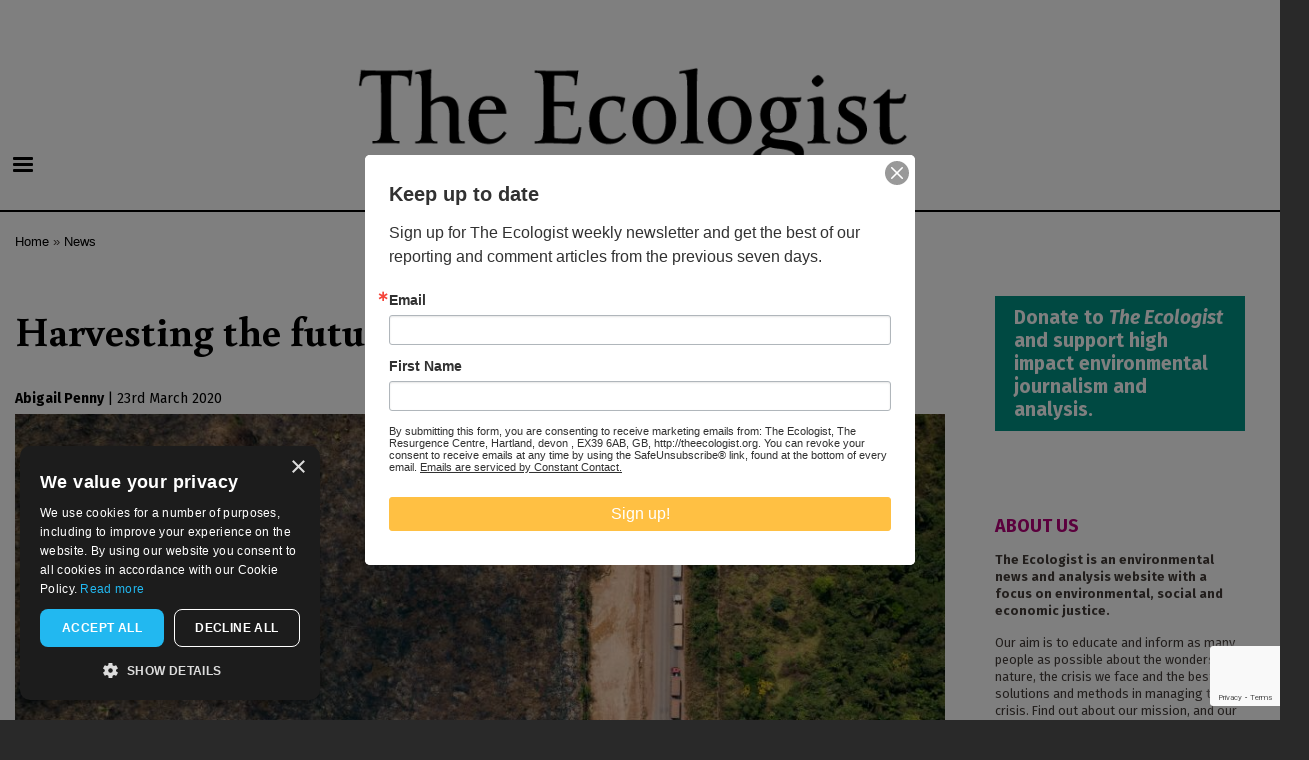

--- FILE ---
content_type: text/html; charset=utf-8
request_url: https://www.google.com/recaptcha/api2/anchor?ar=1&k=6LfHrSkUAAAAAPnKk5cT6JuKlKPzbwyTYuO8--Vr&co=aHR0cHM6Ly90aGVlY29sb2dpc3Qub3JnOjQ0Mw..&hl=en&v=PoyoqOPhxBO7pBk68S4YbpHZ&size=invisible&anchor-ms=20000&execute-ms=30000&cb=uog9mypypo7o
body_size: 49696
content:
<!DOCTYPE HTML><html dir="ltr" lang="en"><head><meta http-equiv="Content-Type" content="text/html; charset=UTF-8">
<meta http-equiv="X-UA-Compatible" content="IE=edge">
<title>reCAPTCHA</title>
<style type="text/css">
/* cyrillic-ext */
@font-face {
  font-family: 'Roboto';
  font-style: normal;
  font-weight: 400;
  font-stretch: 100%;
  src: url(//fonts.gstatic.com/s/roboto/v48/KFO7CnqEu92Fr1ME7kSn66aGLdTylUAMa3GUBHMdazTgWw.woff2) format('woff2');
  unicode-range: U+0460-052F, U+1C80-1C8A, U+20B4, U+2DE0-2DFF, U+A640-A69F, U+FE2E-FE2F;
}
/* cyrillic */
@font-face {
  font-family: 'Roboto';
  font-style: normal;
  font-weight: 400;
  font-stretch: 100%;
  src: url(//fonts.gstatic.com/s/roboto/v48/KFO7CnqEu92Fr1ME7kSn66aGLdTylUAMa3iUBHMdazTgWw.woff2) format('woff2');
  unicode-range: U+0301, U+0400-045F, U+0490-0491, U+04B0-04B1, U+2116;
}
/* greek-ext */
@font-face {
  font-family: 'Roboto';
  font-style: normal;
  font-weight: 400;
  font-stretch: 100%;
  src: url(//fonts.gstatic.com/s/roboto/v48/KFO7CnqEu92Fr1ME7kSn66aGLdTylUAMa3CUBHMdazTgWw.woff2) format('woff2');
  unicode-range: U+1F00-1FFF;
}
/* greek */
@font-face {
  font-family: 'Roboto';
  font-style: normal;
  font-weight: 400;
  font-stretch: 100%;
  src: url(//fonts.gstatic.com/s/roboto/v48/KFO7CnqEu92Fr1ME7kSn66aGLdTylUAMa3-UBHMdazTgWw.woff2) format('woff2');
  unicode-range: U+0370-0377, U+037A-037F, U+0384-038A, U+038C, U+038E-03A1, U+03A3-03FF;
}
/* math */
@font-face {
  font-family: 'Roboto';
  font-style: normal;
  font-weight: 400;
  font-stretch: 100%;
  src: url(//fonts.gstatic.com/s/roboto/v48/KFO7CnqEu92Fr1ME7kSn66aGLdTylUAMawCUBHMdazTgWw.woff2) format('woff2');
  unicode-range: U+0302-0303, U+0305, U+0307-0308, U+0310, U+0312, U+0315, U+031A, U+0326-0327, U+032C, U+032F-0330, U+0332-0333, U+0338, U+033A, U+0346, U+034D, U+0391-03A1, U+03A3-03A9, U+03B1-03C9, U+03D1, U+03D5-03D6, U+03F0-03F1, U+03F4-03F5, U+2016-2017, U+2034-2038, U+203C, U+2040, U+2043, U+2047, U+2050, U+2057, U+205F, U+2070-2071, U+2074-208E, U+2090-209C, U+20D0-20DC, U+20E1, U+20E5-20EF, U+2100-2112, U+2114-2115, U+2117-2121, U+2123-214F, U+2190, U+2192, U+2194-21AE, U+21B0-21E5, U+21F1-21F2, U+21F4-2211, U+2213-2214, U+2216-22FF, U+2308-230B, U+2310, U+2319, U+231C-2321, U+2336-237A, U+237C, U+2395, U+239B-23B7, U+23D0, U+23DC-23E1, U+2474-2475, U+25AF, U+25B3, U+25B7, U+25BD, U+25C1, U+25CA, U+25CC, U+25FB, U+266D-266F, U+27C0-27FF, U+2900-2AFF, U+2B0E-2B11, U+2B30-2B4C, U+2BFE, U+3030, U+FF5B, U+FF5D, U+1D400-1D7FF, U+1EE00-1EEFF;
}
/* symbols */
@font-face {
  font-family: 'Roboto';
  font-style: normal;
  font-weight: 400;
  font-stretch: 100%;
  src: url(//fonts.gstatic.com/s/roboto/v48/KFO7CnqEu92Fr1ME7kSn66aGLdTylUAMaxKUBHMdazTgWw.woff2) format('woff2');
  unicode-range: U+0001-000C, U+000E-001F, U+007F-009F, U+20DD-20E0, U+20E2-20E4, U+2150-218F, U+2190, U+2192, U+2194-2199, U+21AF, U+21E6-21F0, U+21F3, U+2218-2219, U+2299, U+22C4-22C6, U+2300-243F, U+2440-244A, U+2460-24FF, U+25A0-27BF, U+2800-28FF, U+2921-2922, U+2981, U+29BF, U+29EB, U+2B00-2BFF, U+4DC0-4DFF, U+FFF9-FFFB, U+10140-1018E, U+10190-1019C, U+101A0, U+101D0-101FD, U+102E0-102FB, U+10E60-10E7E, U+1D2C0-1D2D3, U+1D2E0-1D37F, U+1F000-1F0FF, U+1F100-1F1AD, U+1F1E6-1F1FF, U+1F30D-1F30F, U+1F315, U+1F31C, U+1F31E, U+1F320-1F32C, U+1F336, U+1F378, U+1F37D, U+1F382, U+1F393-1F39F, U+1F3A7-1F3A8, U+1F3AC-1F3AF, U+1F3C2, U+1F3C4-1F3C6, U+1F3CA-1F3CE, U+1F3D4-1F3E0, U+1F3ED, U+1F3F1-1F3F3, U+1F3F5-1F3F7, U+1F408, U+1F415, U+1F41F, U+1F426, U+1F43F, U+1F441-1F442, U+1F444, U+1F446-1F449, U+1F44C-1F44E, U+1F453, U+1F46A, U+1F47D, U+1F4A3, U+1F4B0, U+1F4B3, U+1F4B9, U+1F4BB, U+1F4BF, U+1F4C8-1F4CB, U+1F4D6, U+1F4DA, U+1F4DF, U+1F4E3-1F4E6, U+1F4EA-1F4ED, U+1F4F7, U+1F4F9-1F4FB, U+1F4FD-1F4FE, U+1F503, U+1F507-1F50B, U+1F50D, U+1F512-1F513, U+1F53E-1F54A, U+1F54F-1F5FA, U+1F610, U+1F650-1F67F, U+1F687, U+1F68D, U+1F691, U+1F694, U+1F698, U+1F6AD, U+1F6B2, U+1F6B9-1F6BA, U+1F6BC, U+1F6C6-1F6CF, U+1F6D3-1F6D7, U+1F6E0-1F6EA, U+1F6F0-1F6F3, U+1F6F7-1F6FC, U+1F700-1F7FF, U+1F800-1F80B, U+1F810-1F847, U+1F850-1F859, U+1F860-1F887, U+1F890-1F8AD, U+1F8B0-1F8BB, U+1F8C0-1F8C1, U+1F900-1F90B, U+1F93B, U+1F946, U+1F984, U+1F996, U+1F9E9, U+1FA00-1FA6F, U+1FA70-1FA7C, U+1FA80-1FA89, U+1FA8F-1FAC6, U+1FACE-1FADC, U+1FADF-1FAE9, U+1FAF0-1FAF8, U+1FB00-1FBFF;
}
/* vietnamese */
@font-face {
  font-family: 'Roboto';
  font-style: normal;
  font-weight: 400;
  font-stretch: 100%;
  src: url(//fonts.gstatic.com/s/roboto/v48/KFO7CnqEu92Fr1ME7kSn66aGLdTylUAMa3OUBHMdazTgWw.woff2) format('woff2');
  unicode-range: U+0102-0103, U+0110-0111, U+0128-0129, U+0168-0169, U+01A0-01A1, U+01AF-01B0, U+0300-0301, U+0303-0304, U+0308-0309, U+0323, U+0329, U+1EA0-1EF9, U+20AB;
}
/* latin-ext */
@font-face {
  font-family: 'Roboto';
  font-style: normal;
  font-weight: 400;
  font-stretch: 100%;
  src: url(//fonts.gstatic.com/s/roboto/v48/KFO7CnqEu92Fr1ME7kSn66aGLdTylUAMa3KUBHMdazTgWw.woff2) format('woff2');
  unicode-range: U+0100-02BA, U+02BD-02C5, U+02C7-02CC, U+02CE-02D7, U+02DD-02FF, U+0304, U+0308, U+0329, U+1D00-1DBF, U+1E00-1E9F, U+1EF2-1EFF, U+2020, U+20A0-20AB, U+20AD-20C0, U+2113, U+2C60-2C7F, U+A720-A7FF;
}
/* latin */
@font-face {
  font-family: 'Roboto';
  font-style: normal;
  font-weight: 400;
  font-stretch: 100%;
  src: url(//fonts.gstatic.com/s/roboto/v48/KFO7CnqEu92Fr1ME7kSn66aGLdTylUAMa3yUBHMdazQ.woff2) format('woff2');
  unicode-range: U+0000-00FF, U+0131, U+0152-0153, U+02BB-02BC, U+02C6, U+02DA, U+02DC, U+0304, U+0308, U+0329, U+2000-206F, U+20AC, U+2122, U+2191, U+2193, U+2212, U+2215, U+FEFF, U+FFFD;
}
/* cyrillic-ext */
@font-face {
  font-family: 'Roboto';
  font-style: normal;
  font-weight: 500;
  font-stretch: 100%;
  src: url(//fonts.gstatic.com/s/roboto/v48/KFO7CnqEu92Fr1ME7kSn66aGLdTylUAMa3GUBHMdazTgWw.woff2) format('woff2');
  unicode-range: U+0460-052F, U+1C80-1C8A, U+20B4, U+2DE0-2DFF, U+A640-A69F, U+FE2E-FE2F;
}
/* cyrillic */
@font-face {
  font-family: 'Roboto';
  font-style: normal;
  font-weight: 500;
  font-stretch: 100%;
  src: url(//fonts.gstatic.com/s/roboto/v48/KFO7CnqEu92Fr1ME7kSn66aGLdTylUAMa3iUBHMdazTgWw.woff2) format('woff2');
  unicode-range: U+0301, U+0400-045F, U+0490-0491, U+04B0-04B1, U+2116;
}
/* greek-ext */
@font-face {
  font-family: 'Roboto';
  font-style: normal;
  font-weight: 500;
  font-stretch: 100%;
  src: url(//fonts.gstatic.com/s/roboto/v48/KFO7CnqEu92Fr1ME7kSn66aGLdTylUAMa3CUBHMdazTgWw.woff2) format('woff2');
  unicode-range: U+1F00-1FFF;
}
/* greek */
@font-face {
  font-family: 'Roboto';
  font-style: normal;
  font-weight: 500;
  font-stretch: 100%;
  src: url(//fonts.gstatic.com/s/roboto/v48/KFO7CnqEu92Fr1ME7kSn66aGLdTylUAMa3-UBHMdazTgWw.woff2) format('woff2');
  unicode-range: U+0370-0377, U+037A-037F, U+0384-038A, U+038C, U+038E-03A1, U+03A3-03FF;
}
/* math */
@font-face {
  font-family: 'Roboto';
  font-style: normal;
  font-weight: 500;
  font-stretch: 100%;
  src: url(//fonts.gstatic.com/s/roboto/v48/KFO7CnqEu92Fr1ME7kSn66aGLdTylUAMawCUBHMdazTgWw.woff2) format('woff2');
  unicode-range: U+0302-0303, U+0305, U+0307-0308, U+0310, U+0312, U+0315, U+031A, U+0326-0327, U+032C, U+032F-0330, U+0332-0333, U+0338, U+033A, U+0346, U+034D, U+0391-03A1, U+03A3-03A9, U+03B1-03C9, U+03D1, U+03D5-03D6, U+03F0-03F1, U+03F4-03F5, U+2016-2017, U+2034-2038, U+203C, U+2040, U+2043, U+2047, U+2050, U+2057, U+205F, U+2070-2071, U+2074-208E, U+2090-209C, U+20D0-20DC, U+20E1, U+20E5-20EF, U+2100-2112, U+2114-2115, U+2117-2121, U+2123-214F, U+2190, U+2192, U+2194-21AE, U+21B0-21E5, U+21F1-21F2, U+21F4-2211, U+2213-2214, U+2216-22FF, U+2308-230B, U+2310, U+2319, U+231C-2321, U+2336-237A, U+237C, U+2395, U+239B-23B7, U+23D0, U+23DC-23E1, U+2474-2475, U+25AF, U+25B3, U+25B7, U+25BD, U+25C1, U+25CA, U+25CC, U+25FB, U+266D-266F, U+27C0-27FF, U+2900-2AFF, U+2B0E-2B11, U+2B30-2B4C, U+2BFE, U+3030, U+FF5B, U+FF5D, U+1D400-1D7FF, U+1EE00-1EEFF;
}
/* symbols */
@font-face {
  font-family: 'Roboto';
  font-style: normal;
  font-weight: 500;
  font-stretch: 100%;
  src: url(//fonts.gstatic.com/s/roboto/v48/KFO7CnqEu92Fr1ME7kSn66aGLdTylUAMaxKUBHMdazTgWw.woff2) format('woff2');
  unicode-range: U+0001-000C, U+000E-001F, U+007F-009F, U+20DD-20E0, U+20E2-20E4, U+2150-218F, U+2190, U+2192, U+2194-2199, U+21AF, U+21E6-21F0, U+21F3, U+2218-2219, U+2299, U+22C4-22C6, U+2300-243F, U+2440-244A, U+2460-24FF, U+25A0-27BF, U+2800-28FF, U+2921-2922, U+2981, U+29BF, U+29EB, U+2B00-2BFF, U+4DC0-4DFF, U+FFF9-FFFB, U+10140-1018E, U+10190-1019C, U+101A0, U+101D0-101FD, U+102E0-102FB, U+10E60-10E7E, U+1D2C0-1D2D3, U+1D2E0-1D37F, U+1F000-1F0FF, U+1F100-1F1AD, U+1F1E6-1F1FF, U+1F30D-1F30F, U+1F315, U+1F31C, U+1F31E, U+1F320-1F32C, U+1F336, U+1F378, U+1F37D, U+1F382, U+1F393-1F39F, U+1F3A7-1F3A8, U+1F3AC-1F3AF, U+1F3C2, U+1F3C4-1F3C6, U+1F3CA-1F3CE, U+1F3D4-1F3E0, U+1F3ED, U+1F3F1-1F3F3, U+1F3F5-1F3F7, U+1F408, U+1F415, U+1F41F, U+1F426, U+1F43F, U+1F441-1F442, U+1F444, U+1F446-1F449, U+1F44C-1F44E, U+1F453, U+1F46A, U+1F47D, U+1F4A3, U+1F4B0, U+1F4B3, U+1F4B9, U+1F4BB, U+1F4BF, U+1F4C8-1F4CB, U+1F4D6, U+1F4DA, U+1F4DF, U+1F4E3-1F4E6, U+1F4EA-1F4ED, U+1F4F7, U+1F4F9-1F4FB, U+1F4FD-1F4FE, U+1F503, U+1F507-1F50B, U+1F50D, U+1F512-1F513, U+1F53E-1F54A, U+1F54F-1F5FA, U+1F610, U+1F650-1F67F, U+1F687, U+1F68D, U+1F691, U+1F694, U+1F698, U+1F6AD, U+1F6B2, U+1F6B9-1F6BA, U+1F6BC, U+1F6C6-1F6CF, U+1F6D3-1F6D7, U+1F6E0-1F6EA, U+1F6F0-1F6F3, U+1F6F7-1F6FC, U+1F700-1F7FF, U+1F800-1F80B, U+1F810-1F847, U+1F850-1F859, U+1F860-1F887, U+1F890-1F8AD, U+1F8B0-1F8BB, U+1F8C0-1F8C1, U+1F900-1F90B, U+1F93B, U+1F946, U+1F984, U+1F996, U+1F9E9, U+1FA00-1FA6F, U+1FA70-1FA7C, U+1FA80-1FA89, U+1FA8F-1FAC6, U+1FACE-1FADC, U+1FADF-1FAE9, U+1FAF0-1FAF8, U+1FB00-1FBFF;
}
/* vietnamese */
@font-face {
  font-family: 'Roboto';
  font-style: normal;
  font-weight: 500;
  font-stretch: 100%;
  src: url(//fonts.gstatic.com/s/roboto/v48/KFO7CnqEu92Fr1ME7kSn66aGLdTylUAMa3OUBHMdazTgWw.woff2) format('woff2');
  unicode-range: U+0102-0103, U+0110-0111, U+0128-0129, U+0168-0169, U+01A0-01A1, U+01AF-01B0, U+0300-0301, U+0303-0304, U+0308-0309, U+0323, U+0329, U+1EA0-1EF9, U+20AB;
}
/* latin-ext */
@font-face {
  font-family: 'Roboto';
  font-style: normal;
  font-weight: 500;
  font-stretch: 100%;
  src: url(//fonts.gstatic.com/s/roboto/v48/KFO7CnqEu92Fr1ME7kSn66aGLdTylUAMa3KUBHMdazTgWw.woff2) format('woff2');
  unicode-range: U+0100-02BA, U+02BD-02C5, U+02C7-02CC, U+02CE-02D7, U+02DD-02FF, U+0304, U+0308, U+0329, U+1D00-1DBF, U+1E00-1E9F, U+1EF2-1EFF, U+2020, U+20A0-20AB, U+20AD-20C0, U+2113, U+2C60-2C7F, U+A720-A7FF;
}
/* latin */
@font-face {
  font-family: 'Roboto';
  font-style: normal;
  font-weight: 500;
  font-stretch: 100%;
  src: url(//fonts.gstatic.com/s/roboto/v48/KFO7CnqEu92Fr1ME7kSn66aGLdTylUAMa3yUBHMdazQ.woff2) format('woff2');
  unicode-range: U+0000-00FF, U+0131, U+0152-0153, U+02BB-02BC, U+02C6, U+02DA, U+02DC, U+0304, U+0308, U+0329, U+2000-206F, U+20AC, U+2122, U+2191, U+2193, U+2212, U+2215, U+FEFF, U+FFFD;
}
/* cyrillic-ext */
@font-face {
  font-family: 'Roboto';
  font-style: normal;
  font-weight: 900;
  font-stretch: 100%;
  src: url(//fonts.gstatic.com/s/roboto/v48/KFO7CnqEu92Fr1ME7kSn66aGLdTylUAMa3GUBHMdazTgWw.woff2) format('woff2');
  unicode-range: U+0460-052F, U+1C80-1C8A, U+20B4, U+2DE0-2DFF, U+A640-A69F, U+FE2E-FE2F;
}
/* cyrillic */
@font-face {
  font-family: 'Roboto';
  font-style: normal;
  font-weight: 900;
  font-stretch: 100%;
  src: url(//fonts.gstatic.com/s/roboto/v48/KFO7CnqEu92Fr1ME7kSn66aGLdTylUAMa3iUBHMdazTgWw.woff2) format('woff2');
  unicode-range: U+0301, U+0400-045F, U+0490-0491, U+04B0-04B1, U+2116;
}
/* greek-ext */
@font-face {
  font-family: 'Roboto';
  font-style: normal;
  font-weight: 900;
  font-stretch: 100%;
  src: url(//fonts.gstatic.com/s/roboto/v48/KFO7CnqEu92Fr1ME7kSn66aGLdTylUAMa3CUBHMdazTgWw.woff2) format('woff2');
  unicode-range: U+1F00-1FFF;
}
/* greek */
@font-face {
  font-family: 'Roboto';
  font-style: normal;
  font-weight: 900;
  font-stretch: 100%;
  src: url(//fonts.gstatic.com/s/roboto/v48/KFO7CnqEu92Fr1ME7kSn66aGLdTylUAMa3-UBHMdazTgWw.woff2) format('woff2');
  unicode-range: U+0370-0377, U+037A-037F, U+0384-038A, U+038C, U+038E-03A1, U+03A3-03FF;
}
/* math */
@font-face {
  font-family: 'Roboto';
  font-style: normal;
  font-weight: 900;
  font-stretch: 100%;
  src: url(//fonts.gstatic.com/s/roboto/v48/KFO7CnqEu92Fr1ME7kSn66aGLdTylUAMawCUBHMdazTgWw.woff2) format('woff2');
  unicode-range: U+0302-0303, U+0305, U+0307-0308, U+0310, U+0312, U+0315, U+031A, U+0326-0327, U+032C, U+032F-0330, U+0332-0333, U+0338, U+033A, U+0346, U+034D, U+0391-03A1, U+03A3-03A9, U+03B1-03C9, U+03D1, U+03D5-03D6, U+03F0-03F1, U+03F4-03F5, U+2016-2017, U+2034-2038, U+203C, U+2040, U+2043, U+2047, U+2050, U+2057, U+205F, U+2070-2071, U+2074-208E, U+2090-209C, U+20D0-20DC, U+20E1, U+20E5-20EF, U+2100-2112, U+2114-2115, U+2117-2121, U+2123-214F, U+2190, U+2192, U+2194-21AE, U+21B0-21E5, U+21F1-21F2, U+21F4-2211, U+2213-2214, U+2216-22FF, U+2308-230B, U+2310, U+2319, U+231C-2321, U+2336-237A, U+237C, U+2395, U+239B-23B7, U+23D0, U+23DC-23E1, U+2474-2475, U+25AF, U+25B3, U+25B7, U+25BD, U+25C1, U+25CA, U+25CC, U+25FB, U+266D-266F, U+27C0-27FF, U+2900-2AFF, U+2B0E-2B11, U+2B30-2B4C, U+2BFE, U+3030, U+FF5B, U+FF5D, U+1D400-1D7FF, U+1EE00-1EEFF;
}
/* symbols */
@font-face {
  font-family: 'Roboto';
  font-style: normal;
  font-weight: 900;
  font-stretch: 100%;
  src: url(//fonts.gstatic.com/s/roboto/v48/KFO7CnqEu92Fr1ME7kSn66aGLdTylUAMaxKUBHMdazTgWw.woff2) format('woff2');
  unicode-range: U+0001-000C, U+000E-001F, U+007F-009F, U+20DD-20E0, U+20E2-20E4, U+2150-218F, U+2190, U+2192, U+2194-2199, U+21AF, U+21E6-21F0, U+21F3, U+2218-2219, U+2299, U+22C4-22C6, U+2300-243F, U+2440-244A, U+2460-24FF, U+25A0-27BF, U+2800-28FF, U+2921-2922, U+2981, U+29BF, U+29EB, U+2B00-2BFF, U+4DC0-4DFF, U+FFF9-FFFB, U+10140-1018E, U+10190-1019C, U+101A0, U+101D0-101FD, U+102E0-102FB, U+10E60-10E7E, U+1D2C0-1D2D3, U+1D2E0-1D37F, U+1F000-1F0FF, U+1F100-1F1AD, U+1F1E6-1F1FF, U+1F30D-1F30F, U+1F315, U+1F31C, U+1F31E, U+1F320-1F32C, U+1F336, U+1F378, U+1F37D, U+1F382, U+1F393-1F39F, U+1F3A7-1F3A8, U+1F3AC-1F3AF, U+1F3C2, U+1F3C4-1F3C6, U+1F3CA-1F3CE, U+1F3D4-1F3E0, U+1F3ED, U+1F3F1-1F3F3, U+1F3F5-1F3F7, U+1F408, U+1F415, U+1F41F, U+1F426, U+1F43F, U+1F441-1F442, U+1F444, U+1F446-1F449, U+1F44C-1F44E, U+1F453, U+1F46A, U+1F47D, U+1F4A3, U+1F4B0, U+1F4B3, U+1F4B9, U+1F4BB, U+1F4BF, U+1F4C8-1F4CB, U+1F4D6, U+1F4DA, U+1F4DF, U+1F4E3-1F4E6, U+1F4EA-1F4ED, U+1F4F7, U+1F4F9-1F4FB, U+1F4FD-1F4FE, U+1F503, U+1F507-1F50B, U+1F50D, U+1F512-1F513, U+1F53E-1F54A, U+1F54F-1F5FA, U+1F610, U+1F650-1F67F, U+1F687, U+1F68D, U+1F691, U+1F694, U+1F698, U+1F6AD, U+1F6B2, U+1F6B9-1F6BA, U+1F6BC, U+1F6C6-1F6CF, U+1F6D3-1F6D7, U+1F6E0-1F6EA, U+1F6F0-1F6F3, U+1F6F7-1F6FC, U+1F700-1F7FF, U+1F800-1F80B, U+1F810-1F847, U+1F850-1F859, U+1F860-1F887, U+1F890-1F8AD, U+1F8B0-1F8BB, U+1F8C0-1F8C1, U+1F900-1F90B, U+1F93B, U+1F946, U+1F984, U+1F996, U+1F9E9, U+1FA00-1FA6F, U+1FA70-1FA7C, U+1FA80-1FA89, U+1FA8F-1FAC6, U+1FACE-1FADC, U+1FADF-1FAE9, U+1FAF0-1FAF8, U+1FB00-1FBFF;
}
/* vietnamese */
@font-face {
  font-family: 'Roboto';
  font-style: normal;
  font-weight: 900;
  font-stretch: 100%;
  src: url(//fonts.gstatic.com/s/roboto/v48/KFO7CnqEu92Fr1ME7kSn66aGLdTylUAMa3OUBHMdazTgWw.woff2) format('woff2');
  unicode-range: U+0102-0103, U+0110-0111, U+0128-0129, U+0168-0169, U+01A0-01A1, U+01AF-01B0, U+0300-0301, U+0303-0304, U+0308-0309, U+0323, U+0329, U+1EA0-1EF9, U+20AB;
}
/* latin-ext */
@font-face {
  font-family: 'Roboto';
  font-style: normal;
  font-weight: 900;
  font-stretch: 100%;
  src: url(//fonts.gstatic.com/s/roboto/v48/KFO7CnqEu92Fr1ME7kSn66aGLdTylUAMa3KUBHMdazTgWw.woff2) format('woff2');
  unicode-range: U+0100-02BA, U+02BD-02C5, U+02C7-02CC, U+02CE-02D7, U+02DD-02FF, U+0304, U+0308, U+0329, U+1D00-1DBF, U+1E00-1E9F, U+1EF2-1EFF, U+2020, U+20A0-20AB, U+20AD-20C0, U+2113, U+2C60-2C7F, U+A720-A7FF;
}
/* latin */
@font-face {
  font-family: 'Roboto';
  font-style: normal;
  font-weight: 900;
  font-stretch: 100%;
  src: url(//fonts.gstatic.com/s/roboto/v48/KFO7CnqEu92Fr1ME7kSn66aGLdTylUAMa3yUBHMdazQ.woff2) format('woff2');
  unicode-range: U+0000-00FF, U+0131, U+0152-0153, U+02BB-02BC, U+02C6, U+02DA, U+02DC, U+0304, U+0308, U+0329, U+2000-206F, U+20AC, U+2122, U+2191, U+2193, U+2212, U+2215, U+FEFF, U+FFFD;
}

</style>
<link rel="stylesheet" type="text/css" href="https://www.gstatic.com/recaptcha/releases/PoyoqOPhxBO7pBk68S4YbpHZ/styles__ltr.css">
<script nonce="NduMTCccrBUeQjS8zLA8Bg" type="text/javascript">window['__recaptcha_api'] = 'https://www.google.com/recaptcha/api2/';</script>
<script type="text/javascript" src="https://www.gstatic.com/recaptcha/releases/PoyoqOPhxBO7pBk68S4YbpHZ/recaptcha__en.js" nonce="NduMTCccrBUeQjS8zLA8Bg">
      
    </script></head>
<body><div id="rc-anchor-alert" class="rc-anchor-alert"></div>
<input type="hidden" id="recaptcha-token" value="[base64]">
<script type="text/javascript" nonce="NduMTCccrBUeQjS8zLA8Bg">
      recaptcha.anchor.Main.init("[\x22ainput\x22,[\x22bgdata\x22,\x22\x22,\[base64]/[base64]/[base64]/[base64]/[base64]/[base64]/KGcoTywyNTMsTy5PKSxVRyhPLEMpKTpnKE8sMjUzLEMpLE8pKSxsKSksTykpfSxieT1mdW5jdGlvbihDLE8sdSxsKXtmb3IobD0odT1SKEMpLDApO08+MDtPLS0pbD1sPDw4fFooQyk7ZyhDLHUsbCl9LFVHPWZ1bmN0aW9uKEMsTyl7Qy5pLmxlbmd0aD4xMDQ/[base64]/[base64]/[base64]/[base64]/[base64]/[base64]/[base64]\\u003d\x22,\[base64]\\u003d\\u003d\x22,\x22wr3Cl8KTDMKMw6HCmB/DhsOIZ8OZTFEOHgYgJMKRwqbCkhwJw7PCrEnCoC3Ckht/wrPDlcKCw6djGGstw6rChEHDnMK2Nlw+w5R+f8KRw4EMwrJxw5LDlFHDgHVcw4UzwoMDw5XDj8O3wq/Dl8KOw5k3KcKCw5bCsT7DisOpR0PCtUjCj8O9ESbCk8K5akPCqMOtwp0JIDoWwp/DqHA7XMOXScOSwr3CvyPCmcKdc8Oywp/DoyNnCTjCsxvDqMKOwo1CwqjCtMOqwqLDvxnDssKcw5TCjz43wq3ChTHDk8KHPRkNCRDDkcOMdijDsMKTwrchw7PCjkoyw65sw67CsQ/CosO2w5nChsOVEMOsL8OzJMOhH8KFw4toWMOvw4rDoH97X8OgIcKdaMOuN8OTDQ/[base64]/CgMKpwpwkH8OIOcK0wrZKw7gfSxcMQgnDnsO3w5fDownCr3TDqETDnXw8UGQadw/ClMKPdUwaw6vCvsKowrd7O8OnwpVXViTCkUcyw5nCp8Olw6DDrHMBfR/Cg1llwrkwNcOcwpHCvgHDjsOcw4k/wqQcw4J5w4wOwr3DlsOjw7XCncOoM8Kuw65fw5fCtiw6b8OzJ8K1w6LDpMKvwq3DgsKFXsKjw67CrxdcwqNvwplpZh/DkGbDhBVTeC0Gw6tlJ8O3DcKGw6lGNcKPL8ObQQQNw77CisKvw4fDgGrDiA/[base64]/DhMK/w4TCuSAAw5UvaMKTKnTCsQbDjlQLwos6OHU4MMKswplzAEsQQm7CsA3CpsKmJ8KSTkrCsjA+w4Faw6TCrE9Tw5IuZwfCi8Kgwq1ow7XCqcO0fVQ/[base64]/DuisYJcKoKcOOWFIWw5TDq8O9Ok/[base64]/Dj8Odwr/ChcOMwrnCr8KVwpjDhR46woTCoVjCkMKGw5AQax7DnsKUwpnCvsKLwppzwobDnSQeZjfDrT3CnHwYcmDDoCwrwpzCpQ9SF8ODGThETsK3wrHDvsKRw4fDqnkdecKkBcKaNcOxw6YsKMKaJsKBwrrDvXzChcOqw5FgwpfCoxUMCEDCj8KOwph2XHgXw6xJw4V0Z8K/w6LCs1xDw5QoOBbDqsKMw7JVw7XDvcKZXsKDcyZdNxh/SsOcwrfCh8KrRwViw6Q/[base64]/[base64]/CqMOfHsKowoNswoDDi8KqPkPDvU83w6rDrXovZcKpb0dFw7XCucOdw7rDqcKAG1rCqBklA8OaI8KfQsOjw6FAKCLDuMO/w5rDr8OKworCvcK3w4c5EsK8wr3Dl8OcaCvCkMKvR8O9w4dXwrPCpsKEwoJpEcOaZ8KfwpAlwprCgcKCS1bDssKZw7jDi0gtwqI3esKZwotEZnPDrcK0FmpWw6LCp3RYw7DDplzCnz/DmDzCmwNMwo3DjsKuwrLDqcO+wosgZ8OuTsOuY8K0PXTChMKPAjVhwqfDu2pPwrU1GQs6CFI6w7TCoMOUwpjDkcKRwpZ4w7A5QxMdwqhnaxPCu8Ocw7DDg8Kew7XDkCPDt10Gw6fCpcOcIcO2egLDnUjDmFPCj8K7RVEpEjbCiFPCt8O2woEvQg5Ow5TDuzsiVlHCjH/DuwxUXHzCuMO5ScK2bU0UwqJMSsKWwqQwDWU8GcK0w5zCh8KvVwxUw6vCp8KyAXJWUcODEMKWaAfCljRxwqXDhMOYwp4lOyDDtMKBHsKNJULCmQrDpsKUS01FRiXClMKmwpoSwoECJ8KFdMOqwobCk8KvQk5owr53WMKdBMOzw5nCvn1gH8KtwoBxNCMaBsO3w7HCmk/[base64]/DqMO1A8OGUy1UwpQVfsOOfcOpworDuBsnwqhBHmkDwrvCsMKfEsOKw4EOw7jDlcKuwonCmTgBKcOxZ8KiK0TDunPCiMOiwpjDjMK6wrbDmsOGB2NMwq9bTStuG8K9XijCl8OVCsKtCMKjw7LCsHDDqTUrwpRQwoBfwr7DlWVBQMKPwq/Clk5sw41xJsKYwo7ChcOVw65vMMK2ZABuwofDrMKXW8KCV8K4P8Kgwq01w6TDmVIQw4ZeIjEcw6rCrMObwqjCm25VWcO8w47DqsK8bMOtJsOPVRwaw78Pw7bCgMKjw67CuMOFMcOSwpkaw7kFZ8K/w4fCk3FjP8O8PMOpw454IXvCnUjCo13CkEXDssKwwqlmwq3DscKhw7VVFmrCuiTDj0Zmw5ALLEfCiA/DoMKjw7RHW31ww4rCm8KRw6vClsKhKyEHw6QKwrdfHB1nZcKaCR/DssOyw5PCmMKmwoHCiMOxw6zCu3HCvsOtFSbCp31KAHdMw7zDjcOGCsObDsKFNzzDi8KQw4EnfsKMHGJ7WcK+dMKpbS/[base64]/DgsOaw5vDhDIxXsOgXSTCrsO0D8K3ZEnChsOywpkKfsOtYsK3w6AKfcOQfcKZwr80w51rwqPDkMKiwrjCmzHDq8KDw4tvA8K7HsKrX8K/[base64]/w7NnaxnDv8KZccO/w5BtwoXCjsKYw5vCtXl5wqXCusKlDsKGwqTCj8KTDVHCu1DCp8KgwpLDvMK6ZMOXBT7DqsO+w5zDjFPDg8OpOBDCvcKwK2wQw5QYw7LDokXDrnHDsMK2w5seG3/DsVHDrMO+OsOfT8OITMOcfTXDvn1uwpRAYMOCOTF7fjkZwoTChcKeKVvDm8O8w4/Dl8OPH3caWxLDgMOKQsKbcTAbCGdBwoXCmzwvwrfDv8OgJVVrwpHDqMO3w7xyw5IJwpXDnEV0w4wQPDEMw47Dq8KGw5vChTrChghBXcOmLcOHwrfCtcO0w7coQktdOFwYD8OSFMKKF8OIV3/CjsKTOsKwIMKjw4XDhBDDhl0oaUZjw7XDo8KNSD7Cp8Kkc1jCvMKNZT/DtzDDhEnDjwjCkcKkw6EEwrnCoB5pLXrDq8OpIcKqwqF1KWPCqcK7PAExwrk+HyASOUcQw7PDocK/w4wiw5vCgMOlAMKYIMKsFnDDocKXLsOrIcOLw6haSSPCqcOFGsOyAcKsw6hhDDN0wp/CqE0hO8OUwrbDm8OBw4osw4nDgRc9GiZzccKuIsKNwrlMwrNzP8K5VlsvwqLCnnjCtWbCmsKvw4HCr8KswqQkw4tmHMOZw4XCkMKlQG/DrzdNw7fDjlpDw7cTScO1WMKaIgYpw6R1IcOBwp7CnMO8BcORfcO4wpxZXm/CrMKyGsKYQMKSNlkWwqp7wqkFH8OVwpXCjMOFwoZ4AMKxbjZBw6lNw4vCllrDnMKCw4AUwoDDtsK7AcKXLcK5bQd/wrB1EnXDncKXPhVqw4bDpMOWZ8OzEk/DsHzCs2ArV8KDE8O8X8K7VMONGMO1F8KSw5zCtCrDuVjDncKsY33Co1nCosKCf8Kjw4HDn8OZw654w7nCrX8QPnPCssKiw4fDnyjDocKTwr8fDMOGN8OvRMKgw4prw6XDpljDrEbCkHbDhSPDpy/DucOBwoBYw5bCt8OiwpZnwroQwqUbw5wtw4HDi8KVXEjDvBbCtyPCnMKdRMOPa8KjJsO+eMOGOMKMHhZdYVLDhsO8LMKDwrQLGkFyC8ORwo56D8OTAcOhFsK/wrXDisOJwpAgRcKUEDzCtR3DuUjCiUHCo09FwrYNQysxUsKqw7vDunjDgzUOw4nCqWLDs8OtcsK8wox3wp7DgsK+wrUPwpfDisK8w5YDw7pDwqDDrcO1w6PCsz3DuRTCqcOeUQrClsKOCsOkw7LCpGzClMObw4ppf8O6w7cUDMOfKMKVwqM+FsKjw4rDuMObXBPCln/DuFgwwphQVExrDhnDt17Cv8OdLRpkw6k8wpJZw7XDiMO+w7ULHMKgw5YpwrldwpHCgwzDuVnDq8Kpw53Dm1LCmsOKwrzCjgHCvMKwZcKWLSTCsBTCk3HDgcKRIkJjw4jCqsO4w5Qadh5DworCqUTDkMKBcAfCu8ODw47Cp8KVwrfCnMKPwq4Kw6HCgFjCli/ChVLDtsKsHBDDi8KvLsOwS8OiO3Rtw4DCtWzDmCk1w5/[base64]/CqcODw5M1w50tw4saP8K8XsOow6VBBD4QUWnDuldEUcOUwpR+w6/CrMOpCsOJwoXChsKQwqDCk8O2O8KAwqtQVMOIwoDCpcONwp/DtcOhw70/CMKdLMOnw6fDk8OVw7F8wpTDlMOtRU85FhlZw65UTHgYw7kZw7dXFF7CtMKWw5dUwqFfQj7CvsO4YxXCmQEYw6PDn8KjaCHDpXkNwq7Dp8Ksw4HDnMKWwrQDwoVRRkkMLMKlwq/DqgvCslxOQA3Dp8OpeMO5wq/DkcKrw5nCtcKHw47CtS9ZwphQWMKcYsOhw7TCuEowwqcGbMKkLsOEw5XDn8Ofwo1BGcK4wo4PO8K+WyFhw6PCnMOJwqTDkj8ZSGRrSsKjwrPDpyV8w4QZVsK1wpxtQ8Kfw6jDsXxRwrodwq12wqEgwo3CiE/CpcKSOy7CrW/DqcKOPWTCvsKuT0DDuMOGWB0Qw7PCsyfDucOUWcOBWBHCmMOUw6rCr8KEw5/DoloRLiRYHsOxJktKw6ZocMODw4BRB1g4w5zCp0Ifeh96w7bDnMOfNsOnw6FYw7grwoIVwoTCgVVrNmllYG4pM0/Ch8KwdSkhfkvDrnLCjwLDscOWM30UNEgMRMKnwprDjnpVPzgQw6jCvcOGHsKow7sGSsOeIBwxCErCvsKCCi/ChxdRU8Kqw5PCk8KtHMKuQ8ORIy3Ds8OHw53DuDnDqyBJScKmwqnDlcOww6JWw5UBw5vCoFDDmClqWsOMwoLDjMOWLRRMV8Kww6BKwofDulTCkcKRRVoew74kwqpEY8KdVUYwW8O9F8ODw7bCmTlUwrYHwoHDnUZEwqAbw6zCuMKRI8KMw7TDrCBiw7BDLD4/w4vDkcKAw6DCkMK/DVfCoEfCksKDIi5sL1nDr8K9OsOUexFqHCpwC3HDmsOYG3EpAVMnwoDDoHrDpMK2w5dDw5DCmkghw68DwoBtQC7DocO8FsORwqHCm8OdWsOhS8OiKxt9YndkDG9UwrPCvEvCqFkxIADDu8KhYkLDucKJf3nDkRAAacKISivDiMKJwrnDkxM6UcKvSMOlwq4+wq/ClMOiYRIewqHCm8OGwrUoZgvDjsKzwpRvw7bCg8OLBsOJUDBewq7Ck8Oqw4NGwqnCpFPDpTIISMKpwrMaB2IkB8K7W8OKw5XDm8Klw7/DuMKVw6Z1wpfCgcO7B8KHLMO5czTChsOEwo9swpsHwrc3YxPDoC7CgCcrYsOoL2XCmcKJKMKFRmXCmcONQcO8WUDDuMOxewDDgg7Ds8OmM8KLOjDDnMKuZXAzf3B/RMOXPic0w4lZXcKrw4J0w5zDjG5CwqLCusKFw5/DqcKcT8KOaT8MFzwQWiPDjMOKPU92DcKgd17DssOMw4TDskwxw63CmcOTVgVYwrkoM8KJY8KiQDDCvMKRwpsuUGHDtMOUL8KQw68hwqnDtjzClzvDrid/w75EwqLDusK2wrAsKTPDtMOJwofDtDgxw73CocKzDcKHwpzDhj/Dj8OqwrrDsMKnwoTDo8OBwqrDr3XDs8Oyw71ANz53wpTCksOmw4rDqycWOh/CpVUGbcOgK8OCw7zDkcKswot/wqRUScOwbTDCsgfDpVrCm8KhEcOEw5FrOMOMeMOAwpPDrMOUFMOnbcKQw5rCmRgoEMK8QRjClmLDoknDpkwswo0AAkzDmsKjwo/DocKreMKCG8OgS8KgSMKAMWZ3w4YFWWYBwqTCmcONIBHDm8O5EMKwwoEAwoMDY8KIwo7DmsKxAMOZOD3Cj8KMLQMQQmPCuQtOw6M+w6TDoMK2OcKTYcKEwpJYwp4WBFNXAznDoMO/wrnCt8K/[base64]/[base64]/DkBfDoS4awqdWdCJMwrI+QcOJAXXCtlPCgsOlw7Rowro5w77DuVLDtcK2wplXwqhJwqVCwqkvTxLCocKgwo4JB8K9XcOIwoZFUC9dGCNSLcKsw7hlw4XDqHIywrrDh1o/T8K9L8KLTsKFWMKRw6FNG8Oew7wdw4XDi2BCwrIOH8KxwoYcLztGwowmNyrDpEtWw5pdNcOLw7jChMKwBy9+wqheCR/Cig3Dl8Ksw5cWw6J8w47Dp3zCsMOCwofDg8OdfBknw5jDuUPCmcOMeTbDpcO3EcKswpnCpgnCjMOHK8OKJyXDsnVVwqHDksOeTsKWwobDrMOrw7/DmwwUwoTCqz0IwqdywrpGwobCjcONKTTDv0VOeQcxaAFjO8Owwr8PIsKxw7w7w5jCocKJEMOow6hDFSlaw75/[base64]/[base64]/CsHzCmHnCkQXCjl/CpcOUw5vDp8OXS0BPwpQ1woHDnhHCqcOiwqXCjwJ4JALDpMOIRy4IJsOeODcIwqHCuGLCu8K/SSjCg8OgdsORw7jDhMK8w5DCjMKPw6jCgWByw7g4D8KUwpECw6hKw5/DoVjDn8KDaR7CssKSbCvDo8OiS1BGCsOYZcKlwqLCmMOLw5DDimBMIU3Dp8Kbwr17wqbDuUfCvMKrw4nDksObwpYcw7PDiMKvQR3DtwdjDjHDrydaw5p/Zl/[base64]/csOWWgUKWMO6dcKYw4fCvsKiwovCugRjw6VXw5HClsO/KMKMf8KyTsKcJ8OlJMKQw6/DrTnCrGbDqnZ4FsKNw4TCrcOBwqTDuMKdSsOAwp/DiUY7NDLCkybDnUJ/A8KPw73DjirDrWAxFsOowoVXwrxsWn3CrlEuRsKfwoDCg8K6w4JEc8K6BMKlw7R9woc5wrTDrcKAwo4wRW/Co8K8w44fw4AXC8O/J8Ojw7vDnFIAT8KeWsKnw67Dp8KCTD02wpTDpjTDqTbCiAJcAGsIEx/Dp8OWNhABwqXDs0TCmUjDqcKkw4DDvcOzbBfCvAnChiFNSW7Cq3bDgxrCrsOGGg3Dp8KMw4rDoWJXwpZRw7DCohTCgMKAPsOIw4/DoMOGw7LCqRdPw4jDoR9Sw6HCqcOSwqjCt0dwwp/CimrCr8KXdcK9wrnCkB4fw6JZaGXDncKuwqAHwp9Cc3Baw4jDmksuwqYlw5bDixYYYR48w4hBwpHCtnVLw6xtw6bCrU/DtcKDScO9wprDjcOSdsO6w55SH8KawqBJwqwBw7jDjMKfOXEtwq7CgcOlwpoZw4bClxPDu8K5TSXCgjNqwqDCrMKww7FMw7tiW8KfbTBbOixpJsKZB8KZwotwCRLCucOMfGLCvMOywqvDmMK5w7Qic8KnLMKyVMOwdhY1w5kzFjLCr8KRw50sw7wVfyxswr/CvTbDhsOewodQwoRuasOkOMK8wogZw7EcwrvDsgrDvcKyGT1dwo/DginCiUrCrlDDgV7Dmh/CpcO+wrtvK8KReVIWeMKKasOBGihzeTfDkjDCtcKOw57CtnQJwrE2TV4Hw4kOwrh1wq7CnT3CtlZEwoAHQmrDhMKUw4bCmsOPE1dfZcKsHH0EwpxodsONSsOzYsO5w6h7w4PCjMK6w61Hw4dXd8KMw67ClEjDrjBIwqLCgsOoF8KcwotMUnzCoB/[base64]/ZigQw6AsTcOLwpQobMO+wrkRw4jDvmUkZ8KKCDZQH8OaYkDCiHfCv8OLcRbDhDYPwp11cB0xw4jDog/Cn052HFEKw5vCgTFLwqNdw5Jgw5BNfsK+w53DnFLDisO8w6fDssORw7JCDcOZwpcMwqNzwoU4IMORHcOMwr/DrcKRwqnCmD/DpMOZw7XDn8KQw5lBZjEfwprCkWrDtMOcWVAiOsKvFgYXwr3DqMOKwoXDmhV3w4Mhw5Aww4XDlsKoAhMNw5jDhcOaYcOxw7VcDhLCq8OPPg8Rw7J6U8KIwqXDoxnDlFHCl8OgPk7DiMOVw6/DpcKtUnHDiMO9w4QGeUTCosK/wosNwqPCvVRZCn3CgiTCusOUXTzCpcK8MWdGNMOaB8KnH8KcwpAWw4vDhC97eMOWBcO2PcObB8OnAmXCmWHCmhbDmcKsM8O8AcKbw4J+TMOVfcOWwrYBwohlDUgKPcOnVW/DlsKcwpjCtcONwr/ClMOmZMKyM8OpLcOEA8O9w5NRwrLCmnPCk1F5eW7DsMK4e0/DigcofTPDp0ELw5ISIMOlfmPCuDZKw6Ysw73Dvj7CvMOpw655w5wXw7I7ZxzDs8OAwq19e3cAwobCiW3DuMOSccO2IsO3wpDCsk1jPxY6bS/CjkjDhxfDqE/DulkwZy4fQcKvPhDCqUvCsmvDgsK1w5jDj8O8JMKWwoMWP8OjbMOVwpXCp0PCiRVJAcKFwrwRP3pJW1gnFsO+bUnDgcO0w58ew7pZwqVPIB/DgiXCicK7w53CvUc2w63DhF1Tw6/[base64]/G8ONXHDDoMK1NcKxBFYbT8KkDws7ACsdwpfDr8OSGcOLwolGShvCpnvCuMK/UEQ8w50hHMOWADfDjsK6fDRBw6TDn8K+ZG8rMMOxwr54OS9SGcKneH7CvVXCghpbBk3CpD54w6dgwqI6IT0PRAnCksO/wqhSScOlIR1tAcKLQk9Jwoowwp/DqEpRSWjDll7DpMKCOsO3w6PCoGNOPcOCwoVidsKoKx3Dtns5BW4TBF/CqcOGw5vCpsKXwpXDucOqBcKaWFMQw7rCm0tEwpkwXcKRZXbCpcKcwoHCmcO6w6zDlsOTMMK3McO5woLCtTfCpsK+w58JakZEwrbDhsOGUMKLOMKyMMOpwqwXPms2ZF1pY0fDlA/Do0nCjcOcwqjClUfDvcOWZMKpfMOoOhxUwrRWMGwFwqg8wr3CkMKowpBuFFfDvcK6w4jDjx7DgcK2wr11SsKjw5luP8KffhnCvFZfwodIFWDDmn/Dig/CisOxacKOWlvDisOawp/Dn2Bjw4DCq8O4wpbDpsO6XsKlEVRRS8Kmw6ZgHwfCgFnCt3LCrMOkIXETwrtuWjBJXMKWwovCn8OURWvClDElHn8wKnrChmEANWXDvVbDlkliWGTDqMOHwr7DqMKuwqHCp1NKw4bCicKSwr4aPcOkBMKNw6Qewpcnw4fCtsKWwr9EOQBnUcK1CTkaw6gqwpRXXXpUZ0/Dr2rDu8K5wqZ/Fi0SwrzCqsKfwpl1wqHCiMKfwoYWXMKVdFTDk1cZC2TCm0PDgsOFw7s/wp1SJnVbwrLCuCFIRn9gZMO0w6bDgSbDj8OMWMKfCwB1SH7CmhrDsMOiw6XCjyzCi8KtNMKsw5IAw57DmcOIw5plE8OJO8Ojw6HCsS8xChjDnXzCnX/[base64]/DomDCkhFDUX/DocKgw5DDgcOMwrPCvcOfwoXDlBfCrWcGwpRpw6XDssKewrnDlsKQwqTCiQPCusOpNE8jTR1Cw6TDnz/DkcK+VMO5GcOdw7DCu8OFLcK6w6DCtVjCmcOeQsOMGxTDpHUwwoBqwpdVV8Oxw6TCkwwmwrN9PBxVw4LCs0LDl8KdWsOWw6/DqyN3Vj/Dr2VTZHbCv1NCw6B/dMOFwrM0d8OFwrhIw61hQcKrJMKSw7jDucKowq0MIyjDlV7CkFgGWkMiw5sTworCq8K+w7QvcsONw6fCsh/[base64]/DvMO0woFrDDlRw7XDjsO5WMK5fAbCjBRZw6PCnMKqw7cbAwNxw6jCvMOxdhRxwq/[base64]/c8OfNsKoKsOgw7N+w7/CnMKAw4bCiMObw5nDjsOzTRkXw7tlX8OjA3PDtsKTelvDmUk7WsKXCcKYeMKNwp97w44lwp1Hw5JHMXEgQxfCmn04wp3DhMK4UjDDlEbDqsOVwo4gwr3Do0rCtcO/P8KaGjMyBMOpYcO1NBnDmX/[base64]/[base64]/w7suF2DDlXHCrnxcdnxJw5fCv8K/[base64]/[base64]/Iklcwq1HAcOdQxUeWkJxw689XhRHTMOSF8OoTMOPworDvMOqw5tpw44rbsOCwqxiFww/[base64]/Cr8KyJBLDvcOhV8OHSDRTesKKworDs8KtFVvDl8KcwrEIRmPDjsK6L2/CnMK7U0LDlcKEwpEvwrHDqULDsQ9yw7R6OcOJwroFw5xBNsK7U3QXcFEdSMOUYmADasOAw5MWdBnDs1zCpBMwDCkYw4vDqcKuY8KdwqJFQcKmw7UxeTvDiFDCpk4Nwr1tw4DDqizCicKBwr7Dqx3Cl1vCgT4aJMOrRMK5wpY/SHnDpMOyOcKCwpzCiQ4Rw5PDlsKVejB2wrwSSMKkw718w5TDtgLDknHDnVjDmx0zw7lxIVPCh0XDmsKow6kWbi7DrcK5bT4gwoPDn8Kuw7/[base64]/w6TCvnrDhwrDt8OkTsKTNRZlFVTDhRbDusKaEn1IWzNQKn/CqyhHaVMUw5/CnsKCPMKWMgoLwr7Dj3TDgQzChsOkw6jCtBkFacOkwpkiesKxfSfCqFDCsMKBwoRhwpPDoG/CgsKBGEodw5fDiMOkfcOhP8O7wpDDt1HCtz8reR/Cu8OHwqLCoMKwWEXCjsOVw4/CkVt4aUHCtsOHPcKwPy3Di8OyBMOpEm/DjMOlIcOVezXDqcKKHcO/w7wEw51Zw6XCqcONP8KQw5A6w4l+RhLDqMKuZsOewozCnsOiw556w6PCg8K8cH46w4DDpcKlwoVDwojDg8Ksw4Q8w5DCtmbDumdHHiJ3w4kwwrDCnUnCoTvCu25SSUwmeMKZP8O7wrHCjD7DpxDCosOlcUQpQ8KKQA0Dw6M/[base64]/DpwI6w6deGsO9wr1fw6LCmwtzwrvDhcKewrQLAcKew5rClmvCpcO+w6NONncuwoDDksK5wo3Cjhd0T0Etal7Cl8K6w7LDusKnw4QJw6cVw7fDgMOiw6hYdGPCsWTDp0tgdFfDncKIPcKFM25Qw7/[base64]/TcO7w6wdEsOhw5oqGzXDr8KfUsKQw4PDj8OJwq/CtC/DksOjw414J8O9R8OUJi7CnTDCpsKyHGLDqMOdE8K6HGrDjMOzYjMgw47DisKrJcKBJGTCgXzDs8KswpXChV5XXi8nwq8Kw7ogwo3CjgXDpcKuwqDCgikmO0BMw45UVTkoIW/ChsO7OcOpZWU3Qx3DgMORZQTDn8KTKkjDisOxD8OPwqEZwqAsYB3CjcKmwp3ChMKTw6zDjMOYwrHDh8O4wqfDh8OtF8OPMCzDpH3DicOGV8Onw68bTw1nLwfDghEyVmvCpyMAw4hle3hoccOfwo/DhsKjwqvCgzLDgETCrkNgXMO7cMKTwr1yPzzCtxdgwptHwp7CnWRLwo/DkHTCjSI5XRTDjX/DjHxWwoEof8KRIsKIckHDscOYwq/[base64]/Cn3TCj8KAwokewqvCiUrCtkJpwqw+w7LDtBwtwp0Vw7vCvH3CiAR0BWFebAZ5wonCg8OONcK4fzgtQMO4woXCnMOgw4bCmMOmwqEPCSbDiQEnw581R8OAwpnDsE/DhcKyw7wPw5DCrMKLeQbCo8KQw6/DplQhE3DDlMOywpBhGE9pRsO2w4LCusOjGCIzwpzCl8OJw4vCr8Ovwq4yGsO5TMOpw4cOw5DCvXhJZw9DP8OjalHCtMOfdEF+w4/CmcKAwpRyegTCigTCoMOmKMOIMwfCtz0cw4YiMy/DjcOIfMKQHmRTfsKbHkl0wrY+w7PDjcOdazTCnndbw4/CtMOLw7knw6nDr8OUwoXDmkPDswVqwrLChcOewpxBWmxrw6d3w78zw6LCoHljbXjCuRvCimpoC18oFMOxGDglwoUxahhMQQfDvnU9wrHDosK/[base64]/DhlAnETh2w7w9XcKwwotVwrTDsD9EAsOpFXhKfMKFw5HDmCxPw457I1LCsiLCsyvDs3PDoMKWK8OmwoB8A2NIw59/[base64]/woldBj9obTljw7Jcw4PCnkHDnzrCrwhJw6wlw5Nlw5ZEHMK/C1zDoH7DucKKw4lHNEFbwovCjhQTH8OCd8KiKsOTHkQgBMKrJxl5wpcFwopnd8K2wrnCo8KcZsK7w4LDumowGknCnXzDnMKQMW3DusKDBQN7O8KxwqAWIRvDgx/CnmXDgcKvNSfCtsODwqc9BCYdDgXDkynCv8OEIw9kw7dUGAnDrcOjw4haw401XMKfwpEgwqzCnMO0w65MKxpSBBPDhsKNOD/CrcKcw5/[base64]/[base64]/wqofa8OrD2JCQcOGAMO5woLCuMK/BsKRwprDqcKwZMKNPMOqSRRAw6snaD4AYcOLIVsvXQPCqsKbwqANc0lYOcK2w6bCuCgBHxRzL8KPw7LCjMOFwqjDnMKIKMOyw5zDicKPCGvCiMOZwrrCnMKpwpQNS8OGwoXCpV/DihXCocO3w7nDt3TDr00SBn8+w6w8AcOsIsKaw6Vvw7spwpnDh8OZwrMtwrHCj1srw5tIWcKMCx3DtAhiwrpCwpp9ZgnDhjVlwotVb8KTwpIDJMKCwoMLw68IZMKCZS0cCcKbR8KWdmZzw4tVPVPDpcO9M8Ouw43CngrDk2PCr8O4wo/[base64]/QjR4wpEMw5Juw5fDvjbDoFvDvcKJeQLCu37CjcOkEcKUw7IVcsKFBQXDlsK8w4fDnxXDtHTCtH8Qwo7DiBnDsMKZPMOMeDNJJ1vCjMOSwqpGw7xOw6tow6vCpcKyTMKILcKIw7JGKFJkScKlEzYvw7ANEnIvwr87wpQ1RTcWKC5xwrvCpT/Cnl7CuMOhw6k6w5TCqQXDhMO/FXjDukAOw6bCnzxpSyrDhSpnw4DDvxkSwqXCpMO9w63DgBzCvRTCrmdDRDszw5nChxMxwqbChcOPwqrDtVUgwoYLN1fCjRtswr/[base64]/DnxdDKjUTWWgAw61Zw5bDmFLCnsKleEZ1C3rDpMOpw44Sw6gCfw/CrcOuwpHDt8KDw73CiQjDksOTw7EJwpbDocK0w4JpFGDDqsKZb8OcE8KVQcO/PcKubMKOblQCPiDCrRrClMONTEzCn8KLw47DisODw5rCsRfCigcFwrrCmmN0AyfDkmZnw4/[base64]/Dqi7Co8OLU8KaHBLDicOFcGtywrvCtsKBSkzClTMAwrLDjBMucH48O2hewpZbLxh2w7/CsApuRT7Dsn7DscKjw7lSw5HCk8OaHcO/[base64]/CtMOlwr0YNcKaeDbClsKwwqTDp2peGsKeNA/Dq3vCv8O5LWY5woZfPcO3w5PCrGBsElZEwrvCqCfDqcONw63CiTHCvsO9Cj7Ct1gcw4YHw4LDkU7CtcOGwobCu8OPWB0pUMO/TEttwpDDscKzOCglw51Kw6/[base64]/dX5+w5JGwrQ8IsKHw43DksODOcOtw5kETsKZwqrCjWbCrTVpYQ8LF8OPwqhIw74nOlhUw6TCuFDCkMOaccOYYwPDjcKhw68PwpQzaMOqcnTDqXbDr8Onw5RhGcO4UXkiw6fCgsOMw5lrw5TDocKGV8ONHEhXwrBSfFFzwosuwrLDlDPCjCXClcKGw7rCocK0W2/DicKmYzh6wrzCpDkUwqU/QB1fw4vDncOSw6nDncKkI8K+wpvCr8OCdMOZfsO/GcKIwpQhbsOlN8KJNsOwE0HCinjClljCiMOXJ0TCvcK/YQzDlMOYDsOJa8KDBcO2wrLDnjHDqsOGw5UUHsKOf8OaP2YUe8OAw7XCr8Kkw6MZwonCqjLDnMOLYwvDk8K7JFtuwrbDv8OCwooYwobCkhzCqcO8w4J+wrrCncKsN8KZw7sbeGhWA13DgsO2EMK2wp/Clk7Dr8KywqXClcKdwr7DpCsEHGPCsBDCly4AWwEcw7ELd8OAD09wwoDClRvDoQ/[base64]/DqRRnSMKpCXRmw4/DuFfDv8OFwrZoBjogw6QRw7DCssOzwr/CjcKNw7UqZMO8w6BAwoXDjMO/[base64]/CvMKAEsOlNcOod8Oew43Ci8OkXcKOwqrCoMOcwr41GhvDq2TDpk5uw4U3OsOLwrokFsOpw7EMZcKaGcOVwqoHw6o7dwnClsOoHhPDtSbClUPCl8KQDsOCwrYIwo/[base64]/[base64]/DpcK2KDQ1YAQzNMONw4VMwpA5aT3DlSYSw6vDj3UywrURw47CiGIbJCbDncOHwplhDMO3wp7CjCzDhMOhwr7Dh8O9XsOaw7zColk6wp1pQcK/[base64]/CpVjCvTp8wrYqwqzDqMK9wrBRQAnDs8KqJWZoa04QwoBmOyjCmcK9dMOCNnF/w5FqwoFvZsOKT8OuwoLDlMKnw6HDvDk5XsKUKlnCmnldGggEw5ZJQG9XasK/K0FlH1pybWNFFF4XGcKxNglcw6nDggzDs8O9w5c/w7LDtjPDo2ZtXsKYw5HDnWAqDMKVCWfCgMKxwqQDw4rCqkQKwpDCjsO1w63Ds8OUMcKUwpvDgHJuE8OJwopqwoYcwrliD09gHFEbG8KAw4LDjsKMSsK3w7DCuTMCw7jCjkYPw6lhw4Ytw59xecOLD8OGwqE/fMOCwqM+SWdXwqYjHURUw68EL8O/wpfDlhHDjMOUwojCuDbCkQ/[base64]/DizzCqnXDkn3ClUvDv8Kcw6Izwp9Xw40yaiPCpTvDtz/DqcKWRCkaKMOyU1cECGvDsWMsPX7CjzpvP8Oswo89ID0bbijDoMOfMhR7wrzDhSXDm8K6w5wXE0/DocOKJTfDmWUWSMK4a244w6PDs2fDgsKQw61Rw7w9c8O+f1DCrMKwwq1BdHHDpsK0USfDisK+WMOIw5TCqhYnwoPChmpbwqgKHMOsd2TCh07DtlHCs8ORa8O4wrN/C8OONcOfIMOpJ8KZS2zCvTxUZ8KgYMKFdCQAwrfDg8KqwqkcBcOvan/DvcOXw6LDs30MdcO6wohJwo4+w47ClWI4PsKUwrQqOMOUwq0jc2dQw5XDucKUFMOFwqvDvMKyH8KiIh/[base64]/D8KpLMKaw6cwXMOqMsOpbW3DpMOzICDCvB/Dg8Ood8OBTUsIUMK6TF/CjcOYRsOow5Z5TsOYcUrClFI5YcK8wq3DsE3Dt8KJJAk8PDnChgNRw7w5U8Kew6jDmhl7woIAw6LDhF3DqXTCpx3DjcKCwqANHMKLNsOgwr1Kwr/[base64]/DpUrDmkzCqjbChQTDkMOjCsKfwozDnsOSwpDDvcOew4HDsFjCp8OSfsOzcAXCm8OkL8Kdw60lD0dMKMO9XMK/Vw0JKljDg8Kdwr3CksO1woYdw48pEhHDtXLDt1/DssOAwqbDnFwXw7l1Vjg7wqDCshbDtQdKHHjDvTlgw5LDuCvCiMK7w6jDhinCn8Oww406w5QmwppuworDtMKQw7PCkDx3Ei1vVClPwqnCn8Kqw7PCksKiw5rCiGLCrzxqXwd2acKwAXHCmCo3wr3DgsKPdMOlw4dFPcKlwoHCicK7wrJ/[base64]/DjMKBwrosPsOiccKLeXbChT7DqntuBD/CpsOIwrkGVCt0w43DsiwuVwfDh3APc8OsfQZxw7XCsgLCtHY2w6R+wpNRHjLDksOCWFQPEmFdw6XDggZwwpHCiMKVXyfDvMK1w7HDkW7DmWLClsKBwofCmsKUwpscR8OTwq/CpkrClUjCrnzCjyJAwpduw7TDtRTDixdiAsKBasKDwqFRwqNMEALDqhljwo8OW8KnNi1Zw6Yhwo5awoFnwqjDjcO6w57Di8KJwqo+w6Nxw6HDpcKSdz3Cm8OMMcOSwpVDfcKCTx5ow75dw47CtMKpMSlpwq4uw5PCiU9Ww55UNQVmD8KLKxjCnsOjwoDDqk/ChQMxe28ZH8KHTcO7wrDDhCZBYgfCtsOiCsOgfVtnKS1sw73CsWwJVVIpw4LCrcOow4pOwqrDnUUFbSskw5/DnRchwpHDt8Oqw5Iqw6MEM2bDrMOuRsOVw7kAPcKiw5p8MHLCucObW8K+XsO1ez/CpUHCuFjDsW/CssK5PMKQLcOVAH7DujnDhhHDhcOfw4XCrsKNwqNBfcOkwq1BEBnCs2TCnHXDkU7DtydtQwHDjsOUw6rCucKSwoLCgnB0SVDCv35/XcKQwqjCssKLwqDDsxrDjTgKSUYmM3VDfl/DmGjCtcKGwofCr8K2CcKJwq3Du8OkJkbDskTClFXDn8O9ecOZwpLDi8Ohw53DvsKdXmZdwr4Pw4XDvmp7wqXClcOow4t8w4drwoLCqMKhaSLDrXDDk8Oew4UOw6MXe8Kjw7rCjgvDmcOBw77Dg8OcRQXDv8O2w4bDlw/ChsKwU3bCqE4Pw5HChsO8woAlOsOIw7XCkUBqw7Y/w5fChcOETsOIe23CicOAYSfDg0cew5vDvF4zw61NwoECEmjDn2hMw5Vjwqkzw5Zmwphkwr46ME3DiWLCt8KawoLCgcKEw4Mjw65WwrhSwr7CncObJRw/w7EwwqwIwrLCqjbDs8OtKcKVBwHCrS01LMOFZlIHTMKPwpzDkj/CoDJTw51PwqHDocK+wrMTeMOdw5lCw7dTByJXw7lPLiFFw7LCs1XDq8OHGsOGQsOxKkUIchdGwp7CicOMwppgbMO6wqwMw6gXw6TDvcO8GDNnE1/[base64]/CscOCw7bDvQ7DgwHDjgDCpFvCiEYDw69awoAOw5R2wqHDmjBPwpJew4/Cg8KVLcKKw7UKccK3w6bDuGTCiz5uSU12c8OFY2/Co8KMw6RAcDPCosKPK8O+AhIswoVAHVBjPQcIwpRmRGgxwoYmw51DH8OHw4NlIsKKwpvCuA4mFMKsw7/CvsODUMK0UMOqak7Cp8KewoEEw790wrxXUsOsw6JAw4jCrMKSEsK/OkrCo8KDwpXDvcKBS8OpGMOHwpo3wrcdRmAsw4zDuMOfwpjDgjHDmcOqw6NQw6vDm0LCuzBID8OKwq3DlhF3Dz3Cn0AZCcKzBsKGH8KGU3bDohVMwo3CoMO/MmrCjWgRUMOFOMKVwoMzQVXDkiZmwpbCoxF0wp/DshI5F8KRW8OgOFvCisO4w6LDhyzDgW8HFMO0w7rDj8KiUGrCgsKDe8OZw7EMZUHCmXlxw4bDhWtXw7wyw68FwqnCr8KCw7rCgwY1wqbDjQkxSsKbcwUWT8OfPhZ+wpESwrEgDSXCiwTCl8O+woJgw4nCjsKOwpdEw79Zw4p0woPDpsOISsOqNwNkLX/[base64]/CisOhTRbChMKkwr0+K01CwrBnREhPwp5AL8Ofw47DgsKtOBMsOgDCmcKww6XDuTPCqMOQbcOyG1vDscO4VE3CtwpuPCtuGMKgwrDDiMKKwqvDsi0sKMKqJA/DiW4Uw5ZbwrrCkMKzLzNuJsK3W8O1ezXDvizDr8Oce3t+T0QxwqzDtkPDiF/DqBrCp8OYBMKnVsKOwrbCncKrCgtlw47CosONNX5qw6nDvsKzwrLDj8K9OMKzXV8LwrkTw7lmwq7Dp8Ogw5hTCHXCvMKpw755ZggwwrEjJ8KBeA7CmHYHTE5Yw6RoX8OvE8KQw44mwoJaTMKsfy8twpBxwo7DjsKeaXRlw4jCj8O2wr/Dl8OdKmnDt303w6XCihcffMO2EFYAb37DnV3Cgjs6w4wsFgV0w6suF8OEbCo5wofDkzTCpcKUwodpw5fDt8O4wofCoSAANsK8wqzCtcKlY8KnWwXCiDbDmGzDvMOIf8KSw7pZwp/DrBkYwpVgwqbCj0gbw5/[base64]/w4UMw6hnwrLDnmFUwq/CiznDoMOxwoJLRwJ/[base64]/[base64]\\u003d\\u003d\x22],null,[\x22conf\x22,null,\x226LfHrSkUAAAAAPnKk5cT6JuKlKPzbwyTYuO8--Vr\x22,0,null,null,null,0,[21,125,63,73,95,87,41,43,42,83,102,105,109,121],[1017145,913],0,null,null,null,null,0,null,0,null,700,1,null,0,\[base64]/76lBhnEnQkZnOKMAhmv8xEZ\x22,0,0,null,null,1,null,0,1,null,null,null,0],\x22https://theecologist.org:443\x22,null,[3,1,1],null,null,null,0,3600,[\x22https://www.google.com/intl/en/policies/privacy/\x22,\x22https://www.google.com/intl/en/policies/terms/\x22],\x22+Hy7fojMdYfBR+6vGe01jsBa8Jz3JCNwIhDVb/PjLJk\\u003d\x22,0,0,null,1,1769344123983,0,0,[10,227,206,76,3],null,[210,224,41,7,220],\x22RC-TZbj77bPsnOu2g\x22,null,null,null,null,null,\x220dAFcWeA41waa4t7d2UAXKGEjlYg-pNOu0xvDMuM7cFrYVqoZg4s_Ex55Enw0NEfoQ8aXkTOsbYWcVtfwqBfr7HWjebC8dHSJ0Yg\x22,1769426924137]");
    </script></body></html>

--- FILE ---
content_type: text/html; charset=utf-8
request_url: https://www.google.com/recaptcha/api2/anchor?ar=1&k=6LfHrSkUAAAAAPnKk5cT6JuKlKPzbwyTYuO8--Vr&co=aHR0cHM6Ly90aGVlY29sb2dpc3Qub3JnOjQ0Mw..&hl=en&v=PoyoqOPhxBO7pBk68S4YbpHZ&size=invisible&anchor-ms=20000&execute-ms=30000&cb=uog9mypypo7o
body_size: 49435
content:
<!DOCTYPE HTML><html dir="ltr" lang="en"><head><meta http-equiv="Content-Type" content="text/html; charset=UTF-8">
<meta http-equiv="X-UA-Compatible" content="IE=edge">
<title>reCAPTCHA</title>
<style type="text/css">
/* cyrillic-ext */
@font-face {
  font-family: 'Roboto';
  font-style: normal;
  font-weight: 400;
  font-stretch: 100%;
  src: url(//fonts.gstatic.com/s/roboto/v48/KFO7CnqEu92Fr1ME7kSn66aGLdTylUAMa3GUBHMdazTgWw.woff2) format('woff2');
  unicode-range: U+0460-052F, U+1C80-1C8A, U+20B4, U+2DE0-2DFF, U+A640-A69F, U+FE2E-FE2F;
}
/* cyrillic */
@font-face {
  font-family: 'Roboto';
  font-style: normal;
  font-weight: 400;
  font-stretch: 100%;
  src: url(//fonts.gstatic.com/s/roboto/v48/KFO7CnqEu92Fr1ME7kSn66aGLdTylUAMa3iUBHMdazTgWw.woff2) format('woff2');
  unicode-range: U+0301, U+0400-045F, U+0490-0491, U+04B0-04B1, U+2116;
}
/* greek-ext */
@font-face {
  font-family: 'Roboto';
  font-style: normal;
  font-weight: 400;
  font-stretch: 100%;
  src: url(//fonts.gstatic.com/s/roboto/v48/KFO7CnqEu92Fr1ME7kSn66aGLdTylUAMa3CUBHMdazTgWw.woff2) format('woff2');
  unicode-range: U+1F00-1FFF;
}
/* greek */
@font-face {
  font-family: 'Roboto';
  font-style: normal;
  font-weight: 400;
  font-stretch: 100%;
  src: url(//fonts.gstatic.com/s/roboto/v48/KFO7CnqEu92Fr1ME7kSn66aGLdTylUAMa3-UBHMdazTgWw.woff2) format('woff2');
  unicode-range: U+0370-0377, U+037A-037F, U+0384-038A, U+038C, U+038E-03A1, U+03A3-03FF;
}
/* math */
@font-face {
  font-family: 'Roboto';
  font-style: normal;
  font-weight: 400;
  font-stretch: 100%;
  src: url(//fonts.gstatic.com/s/roboto/v48/KFO7CnqEu92Fr1ME7kSn66aGLdTylUAMawCUBHMdazTgWw.woff2) format('woff2');
  unicode-range: U+0302-0303, U+0305, U+0307-0308, U+0310, U+0312, U+0315, U+031A, U+0326-0327, U+032C, U+032F-0330, U+0332-0333, U+0338, U+033A, U+0346, U+034D, U+0391-03A1, U+03A3-03A9, U+03B1-03C9, U+03D1, U+03D5-03D6, U+03F0-03F1, U+03F4-03F5, U+2016-2017, U+2034-2038, U+203C, U+2040, U+2043, U+2047, U+2050, U+2057, U+205F, U+2070-2071, U+2074-208E, U+2090-209C, U+20D0-20DC, U+20E1, U+20E5-20EF, U+2100-2112, U+2114-2115, U+2117-2121, U+2123-214F, U+2190, U+2192, U+2194-21AE, U+21B0-21E5, U+21F1-21F2, U+21F4-2211, U+2213-2214, U+2216-22FF, U+2308-230B, U+2310, U+2319, U+231C-2321, U+2336-237A, U+237C, U+2395, U+239B-23B7, U+23D0, U+23DC-23E1, U+2474-2475, U+25AF, U+25B3, U+25B7, U+25BD, U+25C1, U+25CA, U+25CC, U+25FB, U+266D-266F, U+27C0-27FF, U+2900-2AFF, U+2B0E-2B11, U+2B30-2B4C, U+2BFE, U+3030, U+FF5B, U+FF5D, U+1D400-1D7FF, U+1EE00-1EEFF;
}
/* symbols */
@font-face {
  font-family: 'Roboto';
  font-style: normal;
  font-weight: 400;
  font-stretch: 100%;
  src: url(//fonts.gstatic.com/s/roboto/v48/KFO7CnqEu92Fr1ME7kSn66aGLdTylUAMaxKUBHMdazTgWw.woff2) format('woff2');
  unicode-range: U+0001-000C, U+000E-001F, U+007F-009F, U+20DD-20E0, U+20E2-20E4, U+2150-218F, U+2190, U+2192, U+2194-2199, U+21AF, U+21E6-21F0, U+21F3, U+2218-2219, U+2299, U+22C4-22C6, U+2300-243F, U+2440-244A, U+2460-24FF, U+25A0-27BF, U+2800-28FF, U+2921-2922, U+2981, U+29BF, U+29EB, U+2B00-2BFF, U+4DC0-4DFF, U+FFF9-FFFB, U+10140-1018E, U+10190-1019C, U+101A0, U+101D0-101FD, U+102E0-102FB, U+10E60-10E7E, U+1D2C0-1D2D3, U+1D2E0-1D37F, U+1F000-1F0FF, U+1F100-1F1AD, U+1F1E6-1F1FF, U+1F30D-1F30F, U+1F315, U+1F31C, U+1F31E, U+1F320-1F32C, U+1F336, U+1F378, U+1F37D, U+1F382, U+1F393-1F39F, U+1F3A7-1F3A8, U+1F3AC-1F3AF, U+1F3C2, U+1F3C4-1F3C6, U+1F3CA-1F3CE, U+1F3D4-1F3E0, U+1F3ED, U+1F3F1-1F3F3, U+1F3F5-1F3F7, U+1F408, U+1F415, U+1F41F, U+1F426, U+1F43F, U+1F441-1F442, U+1F444, U+1F446-1F449, U+1F44C-1F44E, U+1F453, U+1F46A, U+1F47D, U+1F4A3, U+1F4B0, U+1F4B3, U+1F4B9, U+1F4BB, U+1F4BF, U+1F4C8-1F4CB, U+1F4D6, U+1F4DA, U+1F4DF, U+1F4E3-1F4E6, U+1F4EA-1F4ED, U+1F4F7, U+1F4F9-1F4FB, U+1F4FD-1F4FE, U+1F503, U+1F507-1F50B, U+1F50D, U+1F512-1F513, U+1F53E-1F54A, U+1F54F-1F5FA, U+1F610, U+1F650-1F67F, U+1F687, U+1F68D, U+1F691, U+1F694, U+1F698, U+1F6AD, U+1F6B2, U+1F6B9-1F6BA, U+1F6BC, U+1F6C6-1F6CF, U+1F6D3-1F6D7, U+1F6E0-1F6EA, U+1F6F0-1F6F3, U+1F6F7-1F6FC, U+1F700-1F7FF, U+1F800-1F80B, U+1F810-1F847, U+1F850-1F859, U+1F860-1F887, U+1F890-1F8AD, U+1F8B0-1F8BB, U+1F8C0-1F8C1, U+1F900-1F90B, U+1F93B, U+1F946, U+1F984, U+1F996, U+1F9E9, U+1FA00-1FA6F, U+1FA70-1FA7C, U+1FA80-1FA89, U+1FA8F-1FAC6, U+1FACE-1FADC, U+1FADF-1FAE9, U+1FAF0-1FAF8, U+1FB00-1FBFF;
}
/* vietnamese */
@font-face {
  font-family: 'Roboto';
  font-style: normal;
  font-weight: 400;
  font-stretch: 100%;
  src: url(//fonts.gstatic.com/s/roboto/v48/KFO7CnqEu92Fr1ME7kSn66aGLdTylUAMa3OUBHMdazTgWw.woff2) format('woff2');
  unicode-range: U+0102-0103, U+0110-0111, U+0128-0129, U+0168-0169, U+01A0-01A1, U+01AF-01B0, U+0300-0301, U+0303-0304, U+0308-0309, U+0323, U+0329, U+1EA0-1EF9, U+20AB;
}
/* latin-ext */
@font-face {
  font-family: 'Roboto';
  font-style: normal;
  font-weight: 400;
  font-stretch: 100%;
  src: url(//fonts.gstatic.com/s/roboto/v48/KFO7CnqEu92Fr1ME7kSn66aGLdTylUAMa3KUBHMdazTgWw.woff2) format('woff2');
  unicode-range: U+0100-02BA, U+02BD-02C5, U+02C7-02CC, U+02CE-02D7, U+02DD-02FF, U+0304, U+0308, U+0329, U+1D00-1DBF, U+1E00-1E9F, U+1EF2-1EFF, U+2020, U+20A0-20AB, U+20AD-20C0, U+2113, U+2C60-2C7F, U+A720-A7FF;
}
/* latin */
@font-face {
  font-family: 'Roboto';
  font-style: normal;
  font-weight: 400;
  font-stretch: 100%;
  src: url(//fonts.gstatic.com/s/roboto/v48/KFO7CnqEu92Fr1ME7kSn66aGLdTylUAMa3yUBHMdazQ.woff2) format('woff2');
  unicode-range: U+0000-00FF, U+0131, U+0152-0153, U+02BB-02BC, U+02C6, U+02DA, U+02DC, U+0304, U+0308, U+0329, U+2000-206F, U+20AC, U+2122, U+2191, U+2193, U+2212, U+2215, U+FEFF, U+FFFD;
}
/* cyrillic-ext */
@font-face {
  font-family: 'Roboto';
  font-style: normal;
  font-weight: 500;
  font-stretch: 100%;
  src: url(//fonts.gstatic.com/s/roboto/v48/KFO7CnqEu92Fr1ME7kSn66aGLdTylUAMa3GUBHMdazTgWw.woff2) format('woff2');
  unicode-range: U+0460-052F, U+1C80-1C8A, U+20B4, U+2DE0-2DFF, U+A640-A69F, U+FE2E-FE2F;
}
/* cyrillic */
@font-face {
  font-family: 'Roboto';
  font-style: normal;
  font-weight: 500;
  font-stretch: 100%;
  src: url(//fonts.gstatic.com/s/roboto/v48/KFO7CnqEu92Fr1ME7kSn66aGLdTylUAMa3iUBHMdazTgWw.woff2) format('woff2');
  unicode-range: U+0301, U+0400-045F, U+0490-0491, U+04B0-04B1, U+2116;
}
/* greek-ext */
@font-face {
  font-family: 'Roboto';
  font-style: normal;
  font-weight: 500;
  font-stretch: 100%;
  src: url(//fonts.gstatic.com/s/roboto/v48/KFO7CnqEu92Fr1ME7kSn66aGLdTylUAMa3CUBHMdazTgWw.woff2) format('woff2');
  unicode-range: U+1F00-1FFF;
}
/* greek */
@font-face {
  font-family: 'Roboto';
  font-style: normal;
  font-weight: 500;
  font-stretch: 100%;
  src: url(//fonts.gstatic.com/s/roboto/v48/KFO7CnqEu92Fr1ME7kSn66aGLdTylUAMa3-UBHMdazTgWw.woff2) format('woff2');
  unicode-range: U+0370-0377, U+037A-037F, U+0384-038A, U+038C, U+038E-03A1, U+03A3-03FF;
}
/* math */
@font-face {
  font-family: 'Roboto';
  font-style: normal;
  font-weight: 500;
  font-stretch: 100%;
  src: url(//fonts.gstatic.com/s/roboto/v48/KFO7CnqEu92Fr1ME7kSn66aGLdTylUAMawCUBHMdazTgWw.woff2) format('woff2');
  unicode-range: U+0302-0303, U+0305, U+0307-0308, U+0310, U+0312, U+0315, U+031A, U+0326-0327, U+032C, U+032F-0330, U+0332-0333, U+0338, U+033A, U+0346, U+034D, U+0391-03A1, U+03A3-03A9, U+03B1-03C9, U+03D1, U+03D5-03D6, U+03F0-03F1, U+03F4-03F5, U+2016-2017, U+2034-2038, U+203C, U+2040, U+2043, U+2047, U+2050, U+2057, U+205F, U+2070-2071, U+2074-208E, U+2090-209C, U+20D0-20DC, U+20E1, U+20E5-20EF, U+2100-2112, U+2114-2115, U+2117-2121, U+2123-214F, U+2190, U+2192, U+2194-21AE, U+21B0-21E5, U+21F1-21F2, U+21F4-2211, U+2213-2214, U+2216-22FF, U+2308-230B, U+2310, U+2319, U+231C-2321, U+2336-237A, U+237C, U+2395, U+239B-23B7, U+23D0, U+23DC-23E1, U+2474-2475, U+25AF, U+25B3, U+25B7, U+25BD, U+25C1, U+25CA, U+25CC, U+25FB, U+266D-266F, U+27C0-27FF, U+2900-2AFF, U+2B0E-2B11, U+2B30-2B4C, U+2BFE, U+3030, U+FF5B, U+FF5D, U+1D400-1D7FF, U+1EE00-1EEFF;
}
/* symbols */
@font-face {
  font-family: 'Roboto';
  font-style: normal;
  font-weight: 500;
  font-stretch: 100%;
  src: url(//fonts.gstatic.com/s/roboto/v48/KFO7CnqEu92Fr1ME7kSn66aGLdTylUAMaxKUBHMdazTgWw.woff2) format('woff2');
  unicode-range: U+0001-000C, U+000E-001F, U+007F-009F, U+20DD-20E0, U+20E2-20E4, U+2150-218F, U+2190, U+2192, U+2194-2199, U+21AF, U+21E6-21F0, U+21F3, U+2218-2219, U+2299, U+22C4-22C6, U+2300-243F, U+2440-244A, U+2460-24FF, U+25A0-27BF, U+2800-28FF, U+2921-2922, U+2981, U+29BF, U+29EB, U+2B00-2BFF, U+4DC0-4DFF, U+FFF9-FFFB, U+10140-1018E, U+10190-1019C, U+101A0, U+101D0-101FD, U+102E0-102FB, U+10E60-10E7E, U+1D2C0-1D2D3, U+1D2E0-1D37F, U+1F000-1F0FF, U+1F100-1F1AD, U+1F1E6-1F1FF, U+1F30D-1F30F, U+1F315, U+1F31C, U+1F31E, U+1F320-1F32C, U+1F336, U+1F378, U+1F37D, U+1F382, U+1F393-1F39F, U+1F3A7-1F3A8, U+1F3AC-1F3AF, U+1F3C2, U+1F3C4-1F3C6, U+1F3CA-1F3CE, U+1F3D4-1F3E0, U+1F3ED, U+1F3F1-1F3F3, U+1F3F5-1F3F7, U+1F408, U+1F415, U+1F41F, U+1F426, U+1F43F, U+1F441-1F442, U+1F444, U+1F446-1F449, U+1F44C-1F44E, U+1F453, U+1F46A, U+1F47D, U+1F4A3, U+1F4B0, U+1F4B3, U+1F4B9, U+1F4BB, U+1F4BF, U+1F4C8-1F4CB, U+1F4D6, U+1F4DA, U+1F4DF, U+1F4E3-1F4E6, U+1F4EA-1F4ED, U+1F4F7, U+1F4F9-1F4FB, U+1F4FD-1F4FE, U+1F503, U+1F507-1F50B, U+1F50D, U+1F512-1F513, U+1F53E-1F54A, U+1F54F-1F5FA, U+1F610, U+1F650-1F67F, U+1F687, U+1F68D, U+1F691, U+1F694, U+1F698, U+1F6AD, U+1F6B2, U+1F6B9-1F6BA, U+1F6BC, U+1F6C6-1F6CF, U+1F6D3-1F6D7, U+1F6E0-1F6EA, U+1F6F0-1F6F3, U+1F6F7-1F6FC, U+1F700-1F7FF, U+1F800-1F80B, U+1F810-1F847, U+1F850-1F859, U+1F860-1F887, U+1F890-1F8AD, U+1F8B0-1F8BB, U+1F8C0-1F8C1, U+1F900-1F90B, U+1F93B, U+1F946, U+1F984, U+1F996, U+1F9E9, U+1FA00-1FA6F, U+1FA70-1FA7C, U+1FA80-1FA89, U+1FA8F-1FAC6, U+1FACE-1FADC, U+1FADF-1FAE9, U+1FAF0-1FAF8, U+1FB00-1FBFF;
}
/* vietnamese */
@font-face {
  font-family: 'Roboto';
  font-style: normal;
  font-weight: 500;
  font-stretch: 100%;
  src: url(//fonts.gstatic.com/s/roboto/v48/KFO7CnqEu92Fr1ME7kSn66aGLdTylUAMa3OUBHMdazTgWw.woff2) format('woff2');
  unicode-range: U+0102-0103, U+0110-0111, U+0128-0129, U+0168-0169, U+01A0-01A1, U+01AF-01B0, U+0300-0301, U+0303-0304, U+0308-0309, U+0323, U+0329, U+1EA0-1EF9, U+20AB;
}
/* latin-ext */
@font-face {
  font-family: 'Roboto';
  font-style: normal;
  font-weight: 500;
  font-stretch: 100%;
  src: url(//fonts.gstatic.com/s/roboto/v48/KFO7CnqEu92Fr1ME7kSn66aGLdTylUAMa3KUBHMdazTgWw.woff2) format('woff2');
  unicode-range: U+0100-02BA, U+02BD-02C5, U+02C7-02CC, U+02CE-02D7, U+02DD-02FF, U+0304, U+0308, U+0329, U+1D00-1DBF, U+1E00-1E9F, U+1EF2-1EFF, U+2020, U+20A0-20AB, U+20AD-20C0, U+2113, U+2C60-2C7F, U+A720-A7FF;
}
/* latin */
@font-face {
  font-family: 'Roboto';
  font-style: normal;
  font-weight: 500;
  font-stretch: 100%;
  src: url(//fonts.gstatic.com/s/roboto/v48/KFO7CnqEu92Fr1ME7kSn66aGLdTylUAMa3yUBHMdazQ.woff2) format('woff2');
  unicode-range: U+0000-00FF, U+0131, U+0152-0153, U+02BB-02BC, U+02C6, U+02DA, U+02DC, U+0304, U+0308, U+0329, U+2000-206F, U+20AC, U+2122, U+2191, U+2193, U+2212, U+2215, U+FEFF, U+FFFD;
}
/* cyrillic-ext */
@font-face {
  font-family: 'Roboto';
  font-style: normal;
  font-weight: 900;
  font-stretch: 100%;
  src: url(//fonts.gstatic.com/s/roboto/v48/KFO7CnqEu92Fr1ME7kSn66aGLdTylUAMa3GUBHMdazTgWw.woff2) format('woff2');
  unicode-range: U+0460-052F, U+1C80-1C8A, U+20B4, U+2DE0-2DFF, U+A640-A69F, U+FE2E-FE2F;
}
/* cyrillic */
@font-face {
  font-family: 'Roboto';
  font-style: normal;
  font-weight: 900;
  font-stretch: 100%;
  src: url(//fonts.gstatic.com/s/roboto/v48/KFO7CnqEu92Fr1ME7kSn66aGLdTylUAMa3iUBHMdazTgWw.woff2) format('woff2');
  unicode-range: U+0301, U+0400-045F, U+0490-0491, U+04B0-04B1, U+2116;
}
/* greek-ext */
@font-face {
  font-family: 'Roboto';
  font-style: normal;
  font-weight: 900;
  font-stretch: 100%;
  src: url(//fonts.gstatic.com/s/roboto/v48/KFO7CnqEu92Fr1ME7kSn66aGLdTylUAMa3CUBHMdazTgWw.woff2) format('woff2');
  unicode-range: U+1F00-1FFF;
}
/* greek */
@font-face {
  font-family: 'Roboto';
  font-style: normal;
  font-weight: 900;
  font-stretch: 100%;
  src: url(//fonts.gstatic.com/s/roboto/v48/KFO7CnqEu92Fr1ME7kSn66aGLdTylUAMa3-UBHMdazTgWw.woff2) format('woff2');
  unicode-range: U+0370-0377, U+037A-037F, U+0384-038A, U+038C, U+038E-03A1, U+03A3-03FF;
}
/* math */
@font-face {
  font-family: 'Roboto';
  font-style: normal;
  font-weight: 900;
  font-stretch: 100%;
  src: url(//fonts.gstatic.com/s/roboto/v48/KFO7CnqEu92Fr1ME7kSn66aGLdTylUAMawCUBHMdazTgWw.woff2) format('woff2');
  unicode-range: U+0302-0303, U+0305, U+0307-0308, U+0310, U+0312, U+0315, U+031A, U+0326-0327, U+032C, U+032F-0330, U+0332-0333, U+0338, U+033A, U+0346, U+034D, U+0391-03A1, U+03A3-03A9, U+03B1-03C9, U+03D1, U+03D5-03D6, U+03F0-03F1, U+03F4-03F5, U+2016-2017, U+2034-2038, U+203C, U+2040, U+2043, U+2047, U+2050, U+2057, U+205F, U+2070-2071, U+2074-208E, U+2090-209C, U+20D0-20DC, U+20E1, U+20E5-20EF, U+2100-2112, U+2114-2115, U+2117-2121, U+2123-214F, U+2190, U+2192, U+2194-21AE, U+21B0-21E5, U+21F1-21F2, U+21F4-2211, U+2213-2214, U+2216-22FF, U+2308-230B, U+2310, U+2319, U+231C-2321, U+2336-237A, U+237C, U+2395, U+239B-23B7, U+23D0, U+23DC-23E1, U+2474-2475, U+25AF, U+25B3, U+25B7, U+25BD, U+25C1, U+25CA, U+25CC, U+25FB, U+266D-266F, U+27C0-27FF, U+2900-2AFF, U+2B0E-2B11, U+2B30-2B4C, U+2BFE, U+3030, U+FF5B, U+FF5D, U+1D400-1D7FF, U+1EE00-1EEFF;
}
/* symbols */
@font-face {
  font-family: 'Roboto';
  font-style: normal;
  font-weight: 900;
  font-stretch: 100%;
  src: url(//fonts.gstatic.com/s/roboto/v48/KFO7CnqEu92Fr1ME7kSn66aGLdTylUAMaxKUBHMdazTgWw.woff2) format('woff2');
  unicode-range: U+0001-000C, U+000E-001F, U+007F-009F, U+20DD-20E0, U+20E2-20E4, U+2150-218F, U+2190, U+2192, U+2194-2199, U+21AF, U+21E6-21F0, U+21F3, U+2218-2219, U+2299, U+22C4-22C6, U+2300-243F, U+2440-244A, U+2460-24FF, U+25A0-27BF, U+2800-28FF, U+2921-2922, U+2981, U+29BF, U+29EB, U+2B00-2BFF, U+4DC0-4DFF, U+FFF9-FFFB, U+10140-1018E, U+10190-1019C, U+101A0, U+101D0-101FD, U+102E0-102FB, U+10E60-10E7E, U+1D2C0-1D2D3, U+1D2E0-1D37F, U+1F000-1F0FF, U+1F100-1F1AD, U+1F1E6-1F1FF, U+1F30D-1F30F, U+1F315, U+1F31C, U+1F31E, U+1F320-1F32C, U+1F336, U+1F378, U+1F37D, U+1F382, U+1F393-1F39F, U+1F3A7-1F3A8, U+1F3AC-1F3AF, U+1F3C2, U+1F3C4-1F3C6, U+1F3CA-1F3CE, U+1F3D4-1F3E0, U+1F3ED, U+1F3F1-1F3F3, U+1F3F5-1F3F7, U+1F408, U+1F415, U+1F41F, U+1F426, U+1F43F, U+1F441-1F442, U+1F444, U+1F446-1F449, U+1F44C-1F44E, U+1F453, U+1F46A, U+1F47D, U+1F4A3, U+1F4B0, U+1F4B3, U+1F4B9, U+1F4BB, U+1F4BF, U+1F4C8-1F4CB, U+1F4D6, U+1F4DA, U+1F4DF, U+1F4E3-1F4E6, U+1F4EA-1F4ED, U+1F4F7, U+1F4F9-1F4FB, U+1F4FD-1F4FE, U+1F503, U+1F507-1F50B, U+1F50D, U+1F512-1F513, U+1F53E-1F54A, U+1F54F-1F5FA, U+1F610, U+1F650-1F67F, U+1F687, U+1F68D, U+1F691, U+1F694, U+1F698, U+1F6AD, U+1F6B2, U+1F6B9-1F6BA, U+1F6BC, U+1F6C6-1F6CF, U+1F6D3-1F6D7, U+1F6E0-1F6EA, U+1F6F0-1F6F3, U+1F6F7-1F6FC, U+1F700-1F7FF, U+1F800-1F80B, U+1F810-1F847, U+1F850-1F859, U+1F860-1F887, U+1F890-1F8AD, U+1F8B0-1F8BB, U+1F8C0-1F8C1, U+1F900-1F90B, U+1F93B, U+1F946, U+1F984, U+1F996, U+1F9E9, U+1FA00-1FA6F, U+1FA70-1FA7C, U+1FA80-1FA89, U+1FA8F-1FAC6, U+1FACE-1FADC, U+1FADF-1FAE9, U+1FAF0-1FAF8, U+1FB00-1FBFF;
}
/* vietnamese */
@font-face {
  font-family: 'Roboto';
  font-style: normal;
  font-weight: 900;
  font-stretch: 100%;
  src: url(//fonts.gstatic.com/s/roboto/v48/KFO7CnqEu92Fr1ME7kSn66aGLdTylUAMa3OUBHMdazTgWw.woff2) format('woff2');
  unicode-range: U+0102-0103, U+0110-0111, U+0128-0129, U+0168-0169, U+01A0-01A1, U+01AF-01B0, U+0300-0301, U+0303-0304, U+0308-0309, U+0323, U+0329, U+1EA0-1EF9, U+20AB;
}
/* latin-ext */
@font-face {
  font-family: 'Roboto';
  font-style: normal;
  font-weight: 900;
  font-stretch: 100%;
  src: url(//fonts.gstatic.com/s/roboto/v48/KFO7CnqEu92Fr1ME7kSn66aGLdTylUAMa3KUBHMdazTgWw.woff2) format('woff2');
  unicode-range: U+0100-02BA, U+02BD-02C5, U+02C7-02CC, U+02CE-02D7, U+02DD-02FF, U+0304, U+0308, U+0329, U+1D00-1DBF, U+1E00-1E9F, U+1EF2-1EFF, U+2020, U+20A0-20AB, U+20AD-20C0, U+2113, U+2C60-2C7F, U+A720-A7FF;
}
/* latin */
@font-face {
  font-family: 'Roboto';
  font-style: normal;
  font-weight: 900;
  font-stretch: 100%;
  src: url(//fonts.gstatic.com/s/roboto/v48/KFO7CnqEu92Fr1ME7kSn66aGLdTylUAMa3yUBHMdazQ.woff2) format('woff2');
  unicode-range: U+0000-00FF, U+0131, U+0152-0153, U+02BB-02BC, U+02C6, U+02DA, U+02DC, U+0304, U+0308, U+0329, U+2000-206F, U+20AC, U+2122, U+2191, U+2193, U+2212, U+2215, U+FEFF, U+FFFD;
}

</style>
<link rel="stylesheet" type="text/css" href="https://www.gstatic.com/recaptcha/releases/PoyoqOPhxBO7pBk68S4YbpHZ/styles__ltr.css">
<script nonce="UBEgorv-_gz_byAUvaIL8g" type="text/javascript">window['__recaptcha_api'] = 'https://www.google.com/recaptcha/api2/';</script>
<script type="text/javascript" src="https://www.gstatic.com/recaptcha/releases/PoyoqOPhxBO7pBk68S4YbpHZ/recaptcha__en.js" nonce="UBEgorv-_gz_byAUvaIL8g">
      
    </script></head>
<body><div id="rc-anchor-alert" class="rc-anchor-alert"></div>
<input type="hidden" id="recaptcha-token" value="[base64]">
<script type="text/javascript" nonce="UBEgorv-_gz_byAUvaIL8g">
      recaptcha.anchor.Main.init("[\x22ainput\x22,[\x22bgdata\x22,\x22\x22,\[base64]/[base64]/[base64]/[base64]/[base64]/[base64]/KGcoTywyNTMsTy5PKSxVRyhPLEMpKTpnKE8sMjUzLEMpLE8pKSxsKSksTykpfSxieT1mdW5jdGlvbihDLE8sdSxsKXtmb3IobD0odT1SKEMpLDApO08+MDtPLS0pbD1sPDw4fFooQyk7ZyhDLHUsbCl9LFVHPWZ1bmN0aW9uKEMsTyl7Qy5pLmxlbmd0aD4xMDQ/[base64]/[base64]/[base64]/[base64]/[base64]/[base64]/[base64]\\u003d\x22,\[base64]\\u003d\\u003d\x22,\x22wpLCiMKFw7zDhcOIwqvDt8KEw5PCo1A1V8KMwpw6UTwFw4DDtB7DrcO5w63DosOrQMOgwrzCvMKFwpHCjQ5swoM3f8OZwrlmwqJhw6LDrMOxKXHCkVrCripIwpQxO8ORwpvDk8KEY8Orw63CgMKAw753KjXDgMKFwoXCqMOdbGHDuFNLwqLDviMew5XCln/CtHNHcHlHQMOeG3N6VHDDiX7Cv8OEwoTClcOWOk/Ci0HCsikiXxbCjMOMw7lQw5FBwr5XwoRqYCvCoGbDnsOhScONKcK/eyApwqLCsGkHw4nCkGrCrsO8X8O4bT/CnsOBwr7Dr8KMw4oBw6/CtsOSwrHCh1h/wrhJHWrDg8Kkw6DCr8KQTQkYNwIcwqkpXcKnwpNMB8O5wqrDocOPwqzDmMKjw6Bjw67DtsObw7Rxwrtkwo7CkwAqfcK/bUJAwrjDrsODwrBHw4pnw7rDvTAwU8K9GMOiM1wuL2FqKkoFQwXCljPDowTCm8KgwqchwqTDrMOhUGcnbSt4wq1tLMOswpfDtMO0woF3Y8KEw5EuZsOEwo06asOzNFDCmsKlTi7CqsO7EkE6GcO/w4B0ejt5MXLCosOQXkAtFiLCkXUcw4PCpTpVwrPCiz/[base64]/RsK9wrUNKT3DlcO1HMO9wqZcwrd5w6U/[base64]/DknPDsEjDnMK1wq5Hw7N1HgfDkAtIwprCvMKzw4lQTMKITivDvhPDr8OYw4kgc8OtwrNdcMOWwoTChMK0w4vDtMK7wqlDw4oxWsKVwrUPw7nCuA5wKcOhwr/CvghAwpvCv8KGBhdMw4t7wr3Cr8Oow4hPF8KGwpwwwo/Dg8OpLsK/N8O/w4ojBhTCrsO4w5JfOCPDt13CmRE4w7zCgGMewqrCm8OLG8KJPg0HwojDpsKme0fDgcKLCV7DplbDgDzDmBMeRsO7JsKDWsO/[base64]/DsMKTLC8lGMKMwrZvMw/Cs1fDnsKlwok8wpHCvlLDrcKXw71TeRwRwpoFw6TCjcKaUsK9wpPDqcK9w7EZw4fCgsOGw6kpDsK7wrYpw73Ch0crPB8Uw7PDl2ABw57CrMKjasOjw4hAB8OYbsK9woo1wrTCpcOpwqTDmkPDkzvDqXfCgzXDhMKYCxPDs8KZw6hrZU/DnyLCjX7DryzDjAY2wpLCuMK/[base64]/wp/[base64]/[base64]/CmcOgS8Odw6vDnsKcD3jDtBrDuMKPw6DCnsKrbV5PNcOYesOnwoMMwrEUN24RDGtSwrHCilXCpsK8fA/DiAvCt04xaSXDujE4CsKdZcOoRGPCtU3DocKlwr1YwosMBxHCs8Kyw40GP3vCoBTDqXV5ZMOqw5vDgktew7LChcOCGGIsw6PCnMOkRXXCiGoTw51wS8KIfsK7w6jDgVHDn8KUwqLCncKTwpdeW8O+wpjClj0Ww4vCkMOpWhbDgA4XQX/CiU7Cr8KfwqpEFWXDg1DDu8Kewpw9w53Cj3fDry9ew4nCij3DhsOuW0F7AUnCqxHDocOUwoHCjMKYa03Ci3nDssOoVMOmw4TCnQV8w7IdPsOXNQh8U8ONw5clw7PClkp0U8KhDT99w4PCrcKCwobDvsKpwoHCgMKYw7I1MsKFwox2wqfCkcKIHlkQw53Dg8ODw7/CqsK7AcKjw7gONXJ5wpsewoJ6fTB+wrh5I8KdwotRDFnDnVwhaVjDmsKiw5vDgMOiw6JwMEfCngjCtyfDg8KDLjfChT3CuMK9w554woLDusKxcMKUwoU/PQhawq/Dt8K+Z1xJJ8OfO8OdIk/Cm8O4wrFiHsOaISoqw5LCi8OyC8O/w53ChE/Cj0svWAAKZnbDusKlwpPCqElBSsOZM8Oow6nDosOfJcOMw4wAAcKSwqwnw5oWwq/[base64]/DsU/ChcKbDsK6wozCrmFew5rCvsO5w61ZKsKlNU/CvMKWVX1Mwp3CjQRwGsOSwo90PcKyw7hMw4onwpNHw616bMKfw43CusK9wozDhMKrMEvDglzDs3bDgklpwrfDpHQoTMOXwoY7a8O5LQt3Xw5iM8OUwrDDqMKAw6LCq8KWXMOoBUA6bMKOXFlOwo3DiMOCw5LCiMOIw7MAw5BGKcOCwqXDiwfDk0Q/w75Sw49cwoHCvGEiBxc3w4QCwrXCs8KFa1cDfcO2w5g8RG5bwp9aw5UXK1Q5woPCh0rDqE4ySsKIZRHDrsO6L2NFMVvDmsOiwqXCkgIFU8Ogw5/CphxeLX3DtRXDh1MfwpNOEsKcworDmsK7L3wAw4TCqHvClxV8w4wqw6bCmTtMJBZBwo/CsMKXd8KbDArDkE/DtsK9wo/DvntFUcK1MlnDpD/CncOuwo1LQBbCk8KXchoZIgXDmcOEwppuw4zDkMOTw5fCvMO2wr3CiAbCt2IfJVdFwq3CpcOSLRHCmsOuwpdNwrjDg8OjwqzCvMOow6rCk8OjwrLCjcKjPcO+QMKRwprColNaw7DDhXYwV8KOEy0mTsOiw5l/w4lCw5XCp8KUFkhHwqAfb8OZwqt/w5vCr3TDnHfChWJ6wqXDgk0zw6lSNG/ClVvDp8OVE8OubR0lccKwX8OROBDDijPCgsOUYzLDr8KYwpXCowhUe8OsTcKww7ZyKMKJw6jCpjVsw7PChMKZYw7DoyPDpMORw6HDiijDsGcaSsKKDijDom7ClMOrwoYCY8KIMD5nGsO4w53CkTTCpMOAWcKAwrTDq8OewoN6RBvCqR/DuR5Gw4hjwpzDtsKGw5jCvcKPw7bDpz9wQ8KvSEckP1jDpScVwovDpwjCt2rCvsKjwohsw59bOsK+RsOsesKOw49eUxbDlcKKw4tsRsOwX0TCusKuwr/DscOrTjDCozsbM8KIw6fCmH/CqnPChj3CkcKANMOQw6R2PMKDbSsbPMOnw6nDtsKKwro4TVnDvMOfw6/Co0zDpDHDqnkWF8OwEsOYwqTDvMOmwqTDsArDnMODGMKXMG7CpsKpw5RPaVrDsibDucKNWANcw5Bzw4QKwpJGw5/DpsOvdsO1wrDDjMOjWzoPwo0cw4Uga8OWJ3FAwpFQw6HChsONfjV9IcORw67Cn8OJwrHCmR8mH8OcNMKxAlwzfTjDmnBIwq7DicKqwrTDn8KvwpfDusOpwrMtw4nCsQ13wqQKLzRxfcKgw43DpgLChyPCrjU8w4/Cj8OTFmfCoSd9TFbCtRHCpk8Awpxtw4HDhMOWw43DmHvDocKtw5XCmcObw59pF8OyBMO2CCV7N2NZZsK7w48iwphXwqw3w4kXw4Fmw5orw57DjMO+RSluwr1QZELDmsKUBcOIw5XCi8Kkb8OlFg/DuhPCtMKpSTzClsOgwrfCm8OtOsOBVcO3MsKoQBrDrMK/VRAqwrZKMsOVw7ENwoXDscKoGRdZwqQZQcK8b8KEHyTDqlfDk8K0KcOyDMOucsKia3wdw7YFw5g5w7JmIcOtw7vClR7ChMOTw5bDicK3w6PClMKCw6DCk8ODw6zCgj03TTFqcMK/wow2S3DCjxTDpi/Ch8KHAMO7w7sIQsK/L8K6dsKRYkk5KMOaLlltFzjCtyDDnBJqKMO9w4jDucO1w4wyES/Ck1wDw7PChznChQNKwobDm8OZGj7DgF3DscOZK2PDsyvCssOpO8O8T8Kow4/DiMKNwooRw5HCp8OIfxrClC3Co2DCk0hsw6rDm1I7XXELNMOUQMKqw73DmsKqH8OmwrNcNcO4wp3CjsKRw5XDssKEwpnCshnCrQ/[base64]/[base64]/DmkXCrmrDkxd0wrvDlXzDpzLDg8Kow40jwoggMmJHJcOTw7PDih4dwoXCozJiwqzCswkhw70SwptXw4oBwprChsOBO8Kgwr13ZGxPw47DjFrCj8KuV3hvw5PCvRgbFsKeYAVlAQhpGMOIwrDDgMKFYMKgwrnDnQTDiSTCoTEhw7vDqDrDjhHDv8KNTWYrw7bDrl7DvH/CrsOzayNoa8K+w6kTB0vDlcKIw7jClMKSfcOJwpU1fC0hVwrCiHvCgcOoM8KxakTCnGdZbsKtwpB2w45Tw7zCucO1wrnCqsKHR8O0OwjDpcOiwpvCp0VFwoQuRMKLw5tfGsOZP1TDknrClCsbK8KWajjDisKrwq/CvRfDtCXCucKJeXRLwrrClj7Cj1bCiWNwIMKVG8OvK2HDqsK1wprDqsK8ZlbCkXNpIMOKCsODwq98w7zCuMOqMcKkw6HCrgjCpSfCtmELdsKKBTAOw7/CngZubcO2wrzCrFLDuTIKwqJ3wqMYCk7CtUXDvE7DvznDrGDDinvChMOKwoo1w4Zdw53Cqk1PwrtVwpHCqH/[base64]/CpMKJSiLCjsOsw57DjVotw6lcw7xYK8KgDldlRSUcw69ywrPDrCAJZMOnKcK+d8OYw47CvMOcJAfCgcOYdsKdN8K2w6IKw49uw6/[base64]/w5h4HQYXw5DDjsK6YcO+csOswptzwrTCukPDjMK4Ny3DvynCgsOFw5Z2FhHDm11iwqciw6U3LE3Dr8Osw5FcImrClcKmTjfCgnQWwr7DnmLCqk/CuTQlwqbDiQ7DoQJlK2VswoDCnSLClsKVdANwNMOAAFnCocOMw6vDrj3CssKpUzZew6xOwpJkUjHCrAPDuMOjw5UIw7PCoDrDmCBZwrPDjgRaDWk9woJywp/[base64]/bU7CgHwvHHzDlFjDr8OkwqgeacK0UcKSw4F7AsKdIsOkw5LCvHfClcOow5sqfcObcjQ2BMOow6nCpsOSw5fCnkRPw6Nrwo7CpD4QawI7w5jDgX/Dvl1OWSYdHC9Rw4DDnSBRByFUVsKCwrsRw5jChsKJWsOKwpcbMsOoOsOTa0V4w4fDmSHDjMKvwpbCrn/[base64]/UsOMDVNewo4vwq95KT/DjUptw7zClXTDhmJcw4XDszrDvwVRw7DDhSYZw5Apw6HDgSbCsTwpw5XCmHt2D3F9Z2rDiSYFLMOPemDCjcOcbsOpwppCM8Kywq/CjsOCw6HCkRXCmSo/PyQ3KHYgwrvDmDtdCyHCum0HwobCucOUw5NALMOJwqzDrRcPB8KpHivClELCmEADwrTCm8K6Kk5Ew4fDumnCv8ORDcKew5sIwoskw5YNccOOHsKmw4/DhMKSDihow5zDgcKEwqMSKMK4w5vCnV7CpMOmwrRPw4fDgMK6w7DDpMKEw6PDjsOow4pUw5zDksOEbmVifsK4wr/[base64]/DoSfCg0pEScOTYsKlwpLCqsK0wozCgcOscGTDh8OiPUbDpzpFdmZow7YvwoQhw6LClsKkwq/CjMKqwosZRgvDsEZUw4PCg8KVTBNlw69gw7t9w5jCmsKDw6rDtcO2ZDVWw69swo5qXCbCpsKJw5MtwpZGwrBoZQDDncOqAy46Ii3CrcK/MMObwrLDksO9dsKlw6oNIcK4w6YwwoXCr8KrcHNpwpsBw6dhwodNw63Dl8KOccKHw5MjRR7Dp08/w41ILj8Xw65ww7vDhMK6wqPDtcKBwr9Vwp4HT1fDiMKLwqHDjk7CosOlRMOVw63DgsKnd8KXB8O0dyvDoMOtVHTDnsKPCcOkckPCh8OGdcOOw7BRWcKfw5vCsmsxwpUYeSkywqLDt3/DvcOawrHCl8KHTlxpwqHDu8OVw4jCg3jCu3MAwrVzacOMb8Ocw5XCjsKFwqXDlXrCusOkUsKtJ8KKw7zDv2RZdBh2VcOVe8KFAMKNwpbCjMOKw7w5w6B1w43CtgoGw4nCuEbDjl7CnUDCvUR/w7zDgcKUOcOFw5ppMhN4wr7ClMOwcGDCu04Wwqgiw5oiF8KDQxE1QcOlJ0HDuRtnwoBXwo7DpMKpTsKbIcOYwoR2w7HCqMK8b8K1S8KLTcKmakskwoXCusKnJgHCs2fDncKCHXALdjg0EA/CnsOTMMOHw4V2P8Kkw6ZoHX/[base64]/[base64]/DpFArwrjCkFRww5zClHx/Zj7DlXbCq8OLwoDDjcO2w5dmGTIUw4nCgMKiaMK3w7Bbw6jDr8OvwqTDgMKTHcOQw5jCuH88w4kqViA/w4QIBsKJBCAOw7UXwqHDrW43wr7DmsK5QhQIYSnDrjXCv8ORw5/Cv8KXwph6Xk5QwonCoy7CgcKXBG4nwp/Dh8KFw7EuIgY3w6LDm17CkMKewooNQ8K0RsKgwp7DhFzDicOswqp2wqw5PcOQw4c3TMKWwofCvsK7wpfCkX3DmsKDw5oUwqNMw541esOZw7V/wrPCl0FcKWjDhcOzw7sKWD04w7vDrg3Cv8K4w78EwrrDtynDtFhsD2nDvlbDoE4CHmTDiAfCvsKdwozCgsKww68kSMO/HcODw6nDimLCt3TCih/DqkfDo17CqcO3wqBQwrZPwrdrO3vDkcKdwrPDnMO5w4DCpkzCnsKEw6lvZhsewrV6w5wZVljCqcOLw7Qtw69/MgvCt8K6YMKkS1cpwqhOKE7Ch8KbwqDDrsOeZy/CvwPCusOcXMKbPcKBw7PCjsKfJWZRw7vCiMKGAMKTMB7DjV7DosO6w4wOFW3DryHCjsKtw4HDk2gXc8OAw5MMwroOwpclOT9nPE0rw6PDpEQCVsKhwoZ7wqlewqXCpsKGw5/[base64]/[base64]/DrTpCQwXCkRUpSRp/wp/Cl8O3KcKiw5U0w7bCgSfCi8OfAHTCtsOGwpHDgV0qw49awq/Cl0XDtcOiwq4vwpkqUSDDjQzClMKXw4kxw5rChsKcwr/ChcKcVzcbwp/Dmj5yKjjCocKCMsOkFsO+wrgSaMKEIMKfwocPKnZRMBliwqLDsnvCt1w6DsOzRkHDksOMDknCt8K0GcK/w4lfKEDCgwhQZjrDnEJBwqdWw4jDikYNw6IaCcKrQFtvLMOJw6FSwpBCekxGDsO9woxpXsKcVMK3V8OONwvClMOrw4FAw5LDocKCwrPDrcOuF3zDu8KxdcO4FMObXk3DsC3Cr8O6wobCrsKow4NEwo3Dq8OFw5HCvMOhbERDP8KOwqwRw6PCunp+WGfDjk0UFsO/[base64]/wrTDt2XCkW/DjVXClTnDjsKVC8K3wrwTwp03Wlpswo3CqGNOw6cvJnVjw5NNAsKLCRHCslFXwoM1ZcK/McKzwrQDw5HDjMO1ecOREsOfH1sCw7LDiMKzalhIAsKvwq8ywofCvyXDqFnDncONwpMcVCELa1Iywo1Uw7I/w7UNw5JRNkcmI2nCmyMywoVFwqNuw6XCmcOzwq7Dum7Ch8K0FiDDpD7Dg8KfwqJCwo4cbRfCqsKCRy1VThtgInrDr11tw6XDocOaPMO8ecOkQSoBw5orwqnDhcO2wq5+MsONwpJQVcKdw4k8w6sOPC0Tw4/ClMOywp/CkcKMR8Ksw7A9wojDhMOwwptGwqQ+w7XDmHIKfADDuMKaWMKFw55DTsOIT8K1YG7DqMOBG3QNwrPCusKWYcKiMGTDtx/[base64]/CsEpGXsOJw4fChB1MbTPDq8KdVAQpVy/ChU5+wo1Uw5Q6XFoYw64+KcOjcsKjIg8SFVNew43DvcKzUmbDvRYLSDbCpXphRMKSBMKYw4A2blpow64iw4HCgDrCiMKSwoZBREfDqsKDVHvCowIhw754VhhqCDh1wqzDg8Kfw5vDm8KIw7jDq3vCnHpsJsOjw5lFe8KfPGfCsH15wrnCucK5wr3DsMO2w7LDtgzCnS/Dt8Omwqt0wqTCgMOJD2wOUsOdwpzDhkTCiiPCvkXDrMKvHSQdAksaH29cw7lSw7ZzwqDCrcKJwqVRw5zDrnLCg1rDmRY2WMKvAi8MDsKeC8Kjwr3DlcKgbw1+w5PDoMORwrgbw67DjcKGFHvDosKvfx3DjkUywqEtasO1fERgw7U8w5Mmwq3DqS/CqSBcw4LDv8KYw75IcMOGwrLDhMK+wpjDv0XCgztWXzvCgcO8ei0owqF9wrtCw6rDuy9sOcKLaiYHI3PCjsKOwrzDkDNMw5UOd1osLBFNw7sDIhw5w4ZWw5kyWxpHw7HDtsOzw7PCisK/wqxyUsOMwobCm8KVEk3DqETCmsOORsOSRMOww4DDs8KKYARDMVnCjVoEEsO5acKlZ38HQWgJwqwswqTCjsKeRjgqCsKIwozDn8OiDsOdwoDChsKjH0rCjGFRw4hOL01tw6BSw6fDp8K/[base64]/DncKBw4orw6rDpUDCqsO9f8KIM8KWwr7DqMOvw7h6wpzCoXDCucOowqHChl3DgsOWJMOxS8OcYCfDt8KGasK8ZU4JwrVRw4jDmVDDkMO7wrRPwr8rZnJxw7rDksO2w6XCjMOkwp/Dl8Kgw78Vwp0PHcKSTMOHw53CnsKhwr/DvsKNwohJw5jDjDVMTXcoeMOCw7osw4LCnFjDo0DDi8OBwpPDtTrCo8ODwr18wpvDmSvDhBoVw5h9QcK9NcK9X0jDp8O/[base64]/DhFF/wqFmAnDDjhxlw4rDgSLCtgsOZGERwq/CoVgnZcOWwoRQwqfDoCIEw6vCsw5pSMOsXsKRKsOVCcOfNxrDnytnw7XClibDjg1YWcOVw7c5wpLDhMOzUsKPWHjDmcK3XcOcQMO5w6LDksK1aSN9WcKuw5TConDCk2cTwrE2VsKSwq7Cq8OIMysCUcO5w6vDtFU4Q8KwwqDChX/DtsOow7pgfmdjwp/DkH3CmMKTw70AwqjCp8Kkw4fDsEsBTErCrMOMdcKMwrDDscK6wqFrwo3CmMKKNSnDu8KDaUPCqsKxRD/CpAXCqMOwRBzCghLDgsKIw71bPsOUTsKaJ8KzAwXDp8OLR8O9KcO4R8K6woDCkcKjXA12w6TCjcKAJ2zCssOIN8KPD8OWwqhGwqtvLMKMw6DDjcOAZ8O2AQPCm0HCtMOHwq0Rwo1ywoZyw5/CmnXDnUjCnRPChjHDiMOTesObwonCp8Opw6fDvMO6w7XCl2oZL8OAWyjDtxwRw5/[base64]/CvsO3T8K3eko0CGrCqsOyY8KvA8KHwpkIWMOtwrJ4GsK4wpI9PRoXbHcdKk4RYMOEGVLCmUDCqREww6JEwp/CjsKtDU83w4FHZMKww7rCjsKYw7HCrsKBw7fDj8O+OcO9wrwWwpbCq0TDncObbcOQAcOYbwPDvU9rwqYKTsOsw7LDv09nw7gDXsO6UhPDg8Oaw5NvwpPCqUY/w47CvHV/[base64]/DrFRkeXdiw75ieMKmOMKZMcO4wp9gdgnCg3/DkyfDr8KOJm/DtMK/woDCixkHwrLCrcOcBjLCnXhKSMKrZwXDhXUyBFh3dcO9O0U5GVLClknCtnrDs8KAwqDDhMOoZ8KdL33DhMOwbG5+QcKSwolxPgfDmVhaAsKQw5LCpMOHb8O0wq7CoiXDusOAwrcaw5bCunbDgcO2wpcew7EXw5zDtcKJBsKmw7JRwpHDjnjDqBREw6DDvQfDoC/Dp8OfDcKpVcOWH0ZCwo1WwogOwrDDtQNnURNjwpg1MsKTHlNZw77CmUtfPj/CisKzMcOTwpJQw5XCscOlbcO+w4XDvcKJQAXDssKkW8OAwqXDmHNKwq4Uw5HDj8K9YEwawoXDvjMdw5XDnlbDnWw/Q0DCoMKXw6vCohFOw5jDtMK8BmJHw4LDhS0DwrLCkkkow4nCn8KoQcKEw5BQw7khX8O5HB3DssK/f8OsTBTDk0VXN0x/HlDDuFY9L2bDgsKeUEI7woVxwoMQXFcuN8K2wq/CqkHDgsKjZFrDvMKYcy5LwrdqwqQ3dcKqZ8Kiwq5EwpXDqsK8w5ABw7tCwq1uRgDCtijDpcKsJFQqw7bCiG7Dn8KEwrApBsO3w6bCj2EDSsKSDn3CiMOlDsOIw7Y/wqRsw69Owp5ZHcKEHH4pwoI3wp/CsMOaF3wUw6nCllA0OsKhw5XCqMOVw5osb0zClMO3UsOaBHnDojrDjknCm8K3PxDDpC7Cgk3DsMKAwqnCnW0uFlM2YnYOecK5ZMOuw4HCoHjDuhEKw5zCtGJIIgTDjAXDj8OEw7bCm2wte8OvwqwEw4JtwqbDk8Kjw7cAXsO4Iighwp1Lw6/Ct8KJVQUtIC49w4RCwpAewqDCo1DCqsOUwqE2O8KSwq/CpU7CjjvDhcKEZjDDlwBpKx3Dh8OYbQEkeyPDm8OHfjtOZcOZw4RvNsOFw5DCjjrDmWlYw7VgExx4w5Q3RGDCq1bClynDqsOtw6bDgQgJOHDCl1INw5nCp8Ksa0R+OlLCtyVSR8Orwo/Co33Dt13Cn8OXw63Dv2rDjhrCuMOnwoPDvsOpasOzwrlFcWsCAU7CiFzConddw4vCusKSYh4kNMO4worCpGHDqy1KwpzDtmNhVsKzBFvCqXLCl8KCA8OzCRPDs8OHWcKdG8Knw77DpgYxHQ7DnWMvw6Rdwp/Dt8OOYsKRDcK1H8ONw7DCk8O9wrtlw4stw5zDpSrCtSAUdGdlw5xVw7fCkRFlclErSA1PwocRfVh9AsODwo3CqSzCsg4XC8OMw51nwp0kwqTDoMO1wr05BkzDpMKXJ1fCmUEiwop2wqHChsOiX8Oqw7NrworDsV1BL8Kmw5nDukfDgBvDhsK6w7ZDwpFIL1Rcwo/DgsKWw5nCpjZaw5nCuMKVwoRicENowpbDgzrCo2dLw6rDiUbDoQRRw4TDryjCoUULw6vCjzTDg8OyEMOvesKAwrbDij/CmcONOsOye28LwpbDiG/Cj8KEw63Dh8KPQcO7wpLDrVFYFMKBw63Du8KZd8OXw6HDsMOnB8KLwo9mw55xdDo3AMOXXMKfwq1wwo0Uwr5gU0VRPybDrlrDp8KNwqBtw7YrwqLDq2MbAG/CinoBGsOUC39vQMK0FcK5wr3Dn8OFw6PDhnUIRcOLwpLDjcKzeAXCjSEUw4TDl8OMH8OMB38+w7rDniU5HgQnw7cxwrcrHMO8F8KuNjvDkMKCUTrDpcOdBnzDtcOKCSlNA2oXcMOdw4c/L3gtwpNEBV3Cg3g2cRR4eFcpVwDDusOwwofCjMKwbMOTBDbCkBrDlcKjf8KJw4XDoW8FLRMhw67DhcOFTWzDnsK7wqRDd8Ofw7U9wrjCrEzCqcOOYERjbiYpbcKoRFwqw5PCjjvDjm/Cg3TCjMKrw4TDmlBZT0UDwoDCkX91wrRvw6IdGMO+ZwnDksKYB8OlwrZUX8OSw6nCmMKjbAzCmsKLwrN+w6TChcOWQQVuJcKiwpLDgsKTwqshJXkjDBFLwq/CssKJwoDDm8KTSMOaJ8OewrzDocOzSk9nwp99w5xQWQwIw6vCuGHCvhlJLMKjw71IOE81wrjCocKERm/Dr3JQfD1Ab8KxZMKIwoDDpMOuwq48JcORw67DqsO7wrY+D3QoW8Kbw7NyVcKKIRbCtX/[base64]/w47DmgAUNMONw7zCugjDuxhgwpYhw77CtMK1w4RlD3k2B8KyDMKrDsOVwqFUw4HCnsKrw5MwDB1NGcKAWVUZAiNuwp7Dng3Ckh9PaRIew7/CnSZ1w5bCvVB4w4LDsCbDm8KNDMO6In0Mwq7CosKmwqTCisONw6zDosOKwrjDrsKawobDqmjDhmMiw6VAwrPDvm3DjMKyP1cJCzENw6ETEkdkwoERJ8O0fEVaVzDCocOAw6fDssKSwop1w45ew5J/Lk7DmCXCgMKHc2FRwr5bAsOAeMOYw7EifsO+wqIWw71EWVkCw6cNw4EYS8KFNjzCr27CvB1Dwr/DkMKDwrPDmsKFwpXDkgDCvX/DlsKAfMKxw5TCmMKQM8KRw7TCsS53wrE/HcKkw70pwrNHwqTCqsK7MMKIwppEwrMAFgHDicKqwoPDsjldwpvDt8K7SMKIwrEzwpvDuFPDsMKvw5fCj8KaKTnDkSfDkcOgw5I7wqzDj8Kywq5Ww7wHDXzDg2LCklnCjMO7OsKtw7p4GD7Dk8Oqwqx/IRPDrMKqw6vDnSTCn8OLw4PDscOZUUJxUsKsJSXCm8Ojw6Y1HsK3w55LwogGwrzCuMKeF3XCscOCVxYJGMObw4goOUp0EFrCun7DomlOwqpxwrZTCysCTsOYwop5MQ/CtBTDjUgJw4F2d2vCiMOgOmDCuMKIVlrDrMO2wq9RUANRZkEtXAjDn8OPwrvCtxvCq8OteMKcw74YwqJ1SsKOwrhpwrLCqcKGB8Oww4tNwrMTY8KMFsORw58gB8KbI8ObwrdbwqAqVgpvWUg+eMKOwo3DpR/CqGUnBU7DkcK6wrnDhMOFwrHDm8KzDyIew487H8OZO0fChcK5w4VKw5/Cn8ONDsOrw5DCqCUZwoHCt8Kyw4I4BjpTwqbDmcOmZzZrY1DDssOHw43DvU1ObsKTwpPDoMK7wpTCo8KqbB/Dn0LCrcO4MMKpwrt7fVN5ZAfDrhldwr3DkClbbsOxwrrCv8O8aH8BwowuwqLDkQTDpjBawrQURsKaKR95w73Di1/CiBtBfWjCmy9vTsKfA8OZwoDDuWATwr1tZsOWw6rDq8KbNsKyw7zDvsKqw6pZw50yVsKCwo3Dk8KuPlZBS8OxN8OGF8K5wpoqQlF9wqEhw5sUbCQIIS/DnH1LN8OZQlEPUkMBw6wALsKXw57DgsKfCDJXw5hCJcK8RMKAwr8lW2LCkHM/YMK1dGzDlcO5PsO2wqNcDsKrw4XDuhwfw4wFw708QcKOJ1HCm8OHGsK7w6HDsMOJwr0XYXjCuHnDhjc3wrIyw6PChcKOTm/Dm8OnH2XDn8OTRMKJVQHCnQchw7N7wqvCvhAUEcOwHkUvwr0lbcKewp/DokLCiE7DnD/CmcOSwrvDpsKzfcOZX28Fw5xMdQhDfMOkbHvCrsKdLMKPw70MOSDDkDp5Tl3Dn8KVw6suUMKIQC9Ow7QLwpoNwrVFw7zCi1XCoMKuOhstZ8OFJMOHesKUVkNWwr3Dh3EOw5MOSQvClMOEwqQ6WUMrw5c/wpvCscKrJsKTJywtTVjCncKaQMKlRsOHbFkhAULDhcKdUsKrw7TDnyvDiWF7JHLCryxIa2Exw4HDihbCj0LCsF/CrMK/[base64]/[base64]/wpfCncO0w6p3RlPDjMOmwofDnGvDtMKNfMK8w7bDkmbCnUXDkMKww6zDnz8INcO8P2HChRzDssOrw7DCpAx8WW/CkEfDnsOMJMKUw4bDkQrCrCnCmCtNw77CscKxckrCjiEmSUnDgMOBeMKOF1/DjxTDuMKmV8KDNsObw5jDsHQkw67CucKqHQ8Zw5DDmirDnW1dwodCwq7CvUFuIh7ChCzCkg4SDGfDmyPDp3nClnTDtyUJNQZoa27DlQMKN0c2w5tqQcOERnVdRQfDlUt/wpV5dsOSVcKrclh0MMOAwrzDqk5hcsKNaMOaMsOXw7dhwr4Iw4jCnyUmwoFgwp7Dnz7Co8OMEWXCqxk/w7vCn8OHw7lOw5h8wq1OD8K+w5Fvw7nDlEfDs3k8fBt4wqfDk8K/ZcOyP8OhY8O6w4PCg0rChGHChsKoXHQ4X0zCp0BQNcKxKyZIG8KlTsKwZmU7Gk8mFcKkw6QIw6Rqw7nDpcK5I8KDwrs/w4TDr2Vjw6ZnTcKYwogDSVk2w61dQcOBw4J9L8OUwr3DvcOowqAJwqVow5hJcVxHBcOtwoplBsOEw4fCusKkw6VeIsKRCBUQwq0cQcK3w5XDpw0swrXCtXpQwooAwqnCq8OhwpjCvcOxw6fDimAzwo3ClBF2GjzDhcO3woU+TR5/SVbCoznCllR6wqBwwrDDu20DwrnDsDvCo0bDlcKkOSvCplXCmDEXTDnClMKqYmhCw5DDlnTDvkjCpF9VwoTCi8OSwqLCh2xcw6QqCcOuGMOowo/CuMK5DMKDScO4wqXDksKTE8OiCcOuDcOAwq/CpsKzw5IKwpbDuD0NwrpuwqMqw68rwo/CnhnDpB/Dv8Oiwp/Ctlo/[base64]/[base64]/Ci0TDjlfCucKFZ8OewoRUZ8Kow4shSsOHC8OwXwPDnMKfXGHCpxbCssKXeRbDhTlEw7ZZwpTCnMOrZl7Dk8Kswph1w6TCuyvDuAXCgcKqFig9UMKxZ8K+wrDDg8OVXcOqf2hiGDk8wqrCq3DCrcO0wrDCkcOjd8O4K1XCq0R/wp7CvsOkw63DrsOwBzjCsmU0wrjChcKyw4tUcAbCsCwaw6xbwp3DnDtiesO+Rg7Dk8Kxwr9mMSl3bsK3wpQjwozCkMO/wpFkwpnCmC1owrVyB8KoQsOuwr0UwrXCh8KBwoDDj2NMOxTDpXp3CMOgw57Dj0ctBMOMF8KOwqPCoSF+BRzDhMKVUT/CnRwLMsKTw7XDqMODSE/Cvj7CrMKqPcKuG07CpMKYN8KYwpfCoQNUwrjDvsOCTsK4PMKVwrzDoXcMTRDDuzvChSttw50dw5/[base64]/w41lwrvDlA7Dn3wTwpHCvsORLsOvM13DiglUw7NDwq7DpMKCXADCgURlBsO1w7HDt8OHbcOBw6rCgHHDghMZc8K7aQlfdsK8UcOjwqkrw5ERwp3CvMOjw57DgGkUw6jCj0hHaMOcwrx8L8KtIgQLesOKw5PDlcK1wo7DpXjDgMOtw5rCvVjCuEvDhEbCjMK/HGrCuCrCiQXCrS4+wqtewrdEwobDjTMTwq7ConV9w7XDoQrCrErCnBLDi8KSw58tw5/DosKRSTfCo3PCgxpHD2HDvcOewq7DocKgGcKfw4Q+wpjDgg06w57CvH9kY8KUw6fClcKkFMKDwp8zwozDoMO+eMKGwpXCjDvCn8OcAWYdOwNZwp3Cs1/CnMOtwpwpw4TDl8KSw7nCgMOrw4N0JX02w4kuw6F1GjtXSsKsJgvDgVNOCcOGwq5KwrdTwonCp1vClcOjHgLCgMK3wp87w4cmI8Krwq/[base64]/[base64]/DiMKNKGo9w6s8w5RddcOCRx/DkcK8WAfDssOPD2XChQTDiMOvHsOCSFgSwrLClnsow5AmwoYFw4/[base64]/CMKzX8OSwrfDjUAOw5sgFQrDmsKOYMKJHcOiwrQEw5rCqcO6GjVOYMKTMsOFYsKuECVSC8KxwrDCrADDjMOiwpV9PMK/PH4va8OQw4zCl8OoScKhw74RFsO+w7oBeVbDtkzDlcO0wq9vR8KOw7o1DiBUwqc9PsOzGMOqwrYSR8KvCxgkwr3ChsKEwpdaw43CmMK0KAnCm0rCrnUxJ8KOw6sHw7XCtnUYTmotG2k/w4cgCVkWA8ORJFs2FmTClsKVBMKJwpDDvsO3w6bDtR0bG8KJw43DnzJIE8Oww5t4MXjDkx9YUhgsw7/Dq8KowpHDj2LCqg9hfMOFfEI0w5/DpXBjw7HDmEXDtCx1wrLCkQUrLQLDpEhMwqvDrk7CscK6w599fcKUwpJCNibDqR7DqE9FcsOsw5UtfsOSBQ40PTNhB0jCjXdmA8O2D8Ouw7UtLHUkwpQ6woDCmWVeTMOsacKkOBPCsDBCWsO8w5vCvMOKbcORw7xTw4vDgQZJFns6TsOUEHrCn8Opw5FBF8O/wr0+JH8/[base64]/woHDvz0ww5XDv8O2w5bCncKMw5s9wpjDhsOqwpIxGDNgURQcd1XDsX9jQ3IcL3BTwqE+w4FeTsKZwpw8ZWDDr8O+GMK/wq1Fw54ywrrCusK3UwN1AnLDhWISwojDuBIjw7LChsOaFcKtOwHDsMO/TmTDnFMCbkTDtcK7w7cQZ8OzwqY2w61xw64tw4PDvMKXecOawqQ1w4EGQ8KvCMKAw6HDiMKFJURzw67CvVs6ek1QQcKeRTlpwpXDuUXCgytDTcOITMKCaX/[base64]/woHCvMOlPMOdd0fDrcK+wq9mN8OKYQhjQsKrTgUwLGpyK8KAbG7CjhbDmQRwK13CrHErwqF5woolw6LClMKtwqPCj8K5YsOeFkrDqXfDlBs3A8OBS8O/VHEQw6jDvSt4eMOWw7E5wrwkwqFewrJSw5/Du8OBSMKNScOyY0ZAwrVqw61zw6bDrV4+A2/Dlmw8JFNCw79UHRAowrhlQAbDgMK+EwAYSU0tw7rDhRJOZcKrw6sVw4LDqMOxEBFEw47DlBtWw7o8OHTCsWRXGcONw754w6LCjsOsVcOFEzzDhVJ+wq/Dr8KobF4Dw4DCiHcSw5XCk0PDmsKpwo4Le8KRwotuesOBID3DvDVqwrtAw6AUwq/Dki/Dk8KreF7DuCnDozrDlwHCumxiw6YlDl7Cj1jChmVSG8Kqw5DCq8KjDRvCuRZuw73CisK6wql0blDCqcKPGcK+CMOTwr1VDR7Cr8KldDXDjMKQKFtpXcO1w5XCpBTDi8KOw4rCuTjCjwUiw5DDlsKJRMOAw7/[base64]/[base64]/[base64]/[base64]/wq/DsWPCrhvCkcObw7jDrMOPVAzDrAbCiSovwp4gw44eByQEwr3DrcKEJmhUXcOkw6p3bHw9w4YLHyjCrgZXWsKAw5cuwqEGB8OJXsKIfQMew4fCmzZ3CgI1WsOPwrk4aMK3w7TDp1g7wo/CjcO/w4lJw648wrPCpMK2w4bDjcKYCjHDi8OLw5FswoV1wpAuwqE4acK1UcOMw4tKw5ZHKF7ConnCt8O8UcK6MUwAwrIuPcOdVl/DuQIvWcK6IcKRD8OSPsOYw7nCqcO1w5PChsO5AMKXK8KXw6jCg2Bhwq3CmW/CtMK9CRHCqmwpDsKvVMKXwoHCiwEsQMOzIMOxwr9fFsOxVgdxWiHCjFg/wpjDv8K5wrNJwqwkF0lJFznCpm7DucKGw6Q/Xm1cwrHDvQDDrkNGNQEEVcObwpBRAT9zBcOcw4/Dj8OcS8KKw5RWJ30iIcOvw7kEOMKjw4bDocKIDcOSAik6worDlnHDlMOHeDvDqMOheHUJw4LDk3rCp23Ds2VTwr9SwppAw4V+wr/[base64]/[base64]/CqcOEJxZRwqRVNcK8w74wwo1WcnlLwpnDvxHCoiTCucKHDcO/JmfDhhRfWsKBw6nDq8Ouwq/Dmi5pO1zDkWDClMOGw6jDgjrCix/[base64]/w6EbwqhywodnDsKgBcKrC8OIXMKdw55oI8OISsKIwqDDjjDCscOIAnfDvsKqw6I6wp5sVBFhdijDgnxowoDCoMOKfHgpwoTDmiLCrQADeMOWAHsrPwgONMO3Xm96Z8KHH8OgR2bDncORNHnDisKaw45jSkrCoMO8wpPDnk/DsGTDum8Pw6bCocKvDsOlV8K+ZkDDpMOMQMKTwoPCnjLCiR5cwprCksOWw4LClnHDg1rDq8O4F8OBKERwasKaw6XDscODwr43w4fCvMKhcMKdwq1ewoYnLATDm8KmwotjDncwwppQGUXCvWTCoVrCgT0PwqcxUMKDw77DtDpRw7xPNyPCsi/CkcKeQGo5w79QesK3wrppQcKbw51PPBfChBfDuxpiw6rDrsKmwrh/w4AsGljDtMOFw7zCrgUcwobDjSnDg8K1fVxyw7plc8Ozw65xKsO1aMKwUMKiwrbCu8O4wo4OOcKFw5ArFkfCtCIVZ1jDvwRuU8KPGMO1My82wol8wrjDqcKbZ8O2w4/Dn8OgAMOrfcOcBcKgw7PDuG7Doz4tTgtmwrPCj8KpN8KDw5bChsK1Gg8YR39rPMOga1DDgMO+BkvCsVMVe8KowrbDvMObw4JDVcO4DcKAwqUMw7MxT27CpMOOw7rCh8KxfDgpwql3w5bCh8OHdcO/ZcK2SsKjHsOINnwgw6ZsdVooKxfDkB9gwonDrHpDwqVRSB1oZsOoPsKmwoQZGcK4AjU9wpULMsOgw60re8Ojw5BOw553KnQ\\u003d\x22],null,[\x22conf\x22,null,\x226LfHrSkUAAAAAPnKk5cT6JuKlKPzbwyTYuO8--Vr\x22,0,null,null,null,0,[21,125,63,73,95,87,41,43,42,83,102,105,109,121],[1017145,913],0,null,null,null,null,0,null,0,null,700,1,null,0,\[base64]/76lBhnEnQkZnOKMAhnM8xEZ\x22,0,1,null,null,1,null,0,1,null,null,null,0],\x22https://theecologist.org:443\x22,null,[3,1,1],null,null,null,0,3600,[\x22https://www.google.com/intl/en/policies/privacy/\x22,\x22https://www.google.com/intl/en/policies/terms/\x22],\x22L/NrwXzRjCrl2V8rqD/fekcYBPONdSqjt9b881WRT9I\\u003d\x22,0,0,null,1,1769344140999,0,0,[149,33,80,8,12],null,[86,12,117],\x22RC-eiBKMJ5sB_qOdg\x22,null,null,null,null,null,\x220dAFcWeA4TX-UswtMGGY5Vey3KIzRViamfOoN_QHkcRoz-VvFJD_Wa0_KDcBGob_CF8X38Fci-SxGeq1U4qfPFDDwGNs-CLY5hDw\x22,1769426941287]");
    </script></body></html>